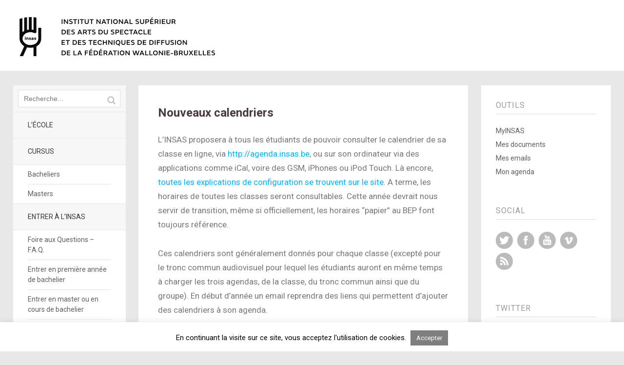

--- FILE ---
content_type: text/css
request_url: https://insas.be/site/wp-content/themes/tatami/style.css
body_size: 15125
content:
/*
Theme Name: Tatami
Theme URI: http://www.elmastudio.de/wordpress-themes/tatami/
Author: Elmastudio
Author URI: http://www.elmastudio.de/en/
Description: Tatami is a modern responsive theme with off-canvas that looks great on mobile and desktop devices. Tatami has a right and left sidebar and optional footer widgets. The theme options page makes it easy to set up your theme with your personal changes. Tatami also has some practical widgets and a custom background option.
Version: 1.0.4
License: GNU General Public License v2 or later
License URI: http://www.gnu.org/licenses/gpl-2.0.html
Tags: light, white, two-columns, three-columns, right-sidebar, left-sidebar, fluid-layout, custom-background, custom-menu, editor-style, post-formats, theme-options, translation-ready, sticky-post, featured-images
*/

/*---------------------------------------------------------------------------------------------*/
/* Reset
/*---------------------------------------------------------------------------------------------*/
html, body, div, span, applet, object, iframe, h1, h2, h3, h4, h5, h6, p, blockquote, pre, a, abbr, acronym, address, big, cite, code, del, dfn, em, img, ins, kbd, q, s, samp, small, strike, strong, sub, sup, tt, var, b, u, i, center, dl, dt, dd, ol, ul, li, fieldset, form, label, legend, table, caption, tbody, tfoot, thead, tr, th, td, article, aside, canvas, details, embed, figure, figcaption, footer, header, hgroup, menu, nav, output, ruby, section, summary, time, mark, audio, video {margin: 0; padding: 0; border: 0; font-size: 100%; vertical-align: baseline;}
article, aside, details, figcaption, figure, footer, header, hgroup, nav, section { display: block; }
audio, canvas, video { display: inline-block; *display: inline; *zoom: 1; }
audio:not([controls]) { display: none; }
[hidden] { display: none; }
html { font-size: 100%; overflow-y: scroll; -webkit-text-size-adjust: 100%; -ms-text-size-adjust: 100%; }
::-moz-selection { background: #fef198; color: #000; text-shadow: none; }
::selection { background: #fef198; color: #000; text-shadow: none; }
figure { margin: 10% 0; }
figcaption { text-align: center; }
img { border: 0; -ms-interpolation-mode: bicubic;}
a:hover, a:active, a:focus { outline: none; -moz-outline-style: none;}

/* Clearfix */
.clear{clear:both;display:block;overflow:hidden;visibility:hidden;width:0;height:0;}
.clearfix:after{clear:both; content:' '; display:block; font-size:0; line-height:0; visibility:hidden; width:0; height:0; }

/*-----------------------------------------------------------------------------------*/
/*	General
/*-----------------------------------------------------------------------------------*/

/* Headlines */
h1, h2, h3, h4, h5, h6 {
	color:#483945;
	font-weight:600;
	text-rendering: optimizeLegibility;
	line-height:1.35;
	font-family: 'Roboto', sans-serif;
	font-weight:700;
}
h1 {
	margin: 1.1em 0;
	font-size:21px;
	font-size:1.3125rem;
}
h2 {
	margin: 0.9em 0;
	font-size:19px;
	font-size:1.1875rem;
}
h3 {
	margin: 0.8em 0;
	font-size:17px;
	font-size:1.0625rem;
}
h4 {
	margin: 0.6em 0;
	font-size:16px;
	font-size:1rem;
}
h5 {
	margin: 0.5em 0;
	font-size:15px;
	font-size:0.9375rem;
}
h6 {
	margin: 0.4em 0;
	font-size:14px;
	font-size:0.875rem;
}

/* Typography */
p.justify {
	text-align:justify;
}
strong {
	font-weight: bold;
}
em,
i {
	font-style: italic;
}
pre {
	font-family: monospace;
	word-wrap: normal;
	margin-bottom: 20px;
	padding: 10px;
	overflow: auto;
	font-size:16px;
	font-size:1rem;
	background: #f9f9f9;
	border: 1px solid #ddd;
	line-height: 1.3;
	color:#536774;
}
code {
	font-family: monospace;
	word-wrap: normal;
	font-size:16px;
	font-size:1rem;
	font-weight: normal;
	color:#000;
}
address {
	padding:0 0 30px;
	line-height:1.7;
}
abbr,acronym {
	border-bottom:.1em dotted #aaa;
	cursor: help;
}
ins{
	background:#fef198;
	text-decoration:none;
}
small {
	font-size:12px;
	font-size:0.75rem;
}

/* Links */
a,
.site-title h2.description a,
.widget_tatami_recentposts ul li h3.recentposts-title a,
.bwp-rc-widget li.sidebar-comment a,
.entry-header h2.entry-title a:hover,
.main-nav .menu-item a:hover,
.main-nav ul li a:hover,
.widget_twitter ul.tweets li a,
ul.latest-posts-list li a:hover,
ul.monthly-archive-list li a:hover,
.entry-content a.more-link:hover {
	color:#00b3ff;
	text-decoration:none;
	-webkit-transition:.2s color ease;
		-moz-transition:.2s color ease;
		  -o-transition:.2s color ease;
		 -ms-transition:.2s color ease;
			  transition:.2s color ease;
}
.off-canvas-nav,
.js .off-canvas-nav,
input#submit,
input.wpcf7-submit,
.flickr_badge_wrapper .flickr-bottom a,
.jetpack_subscription_widget form input[type="submit"] {
	background:#00b3ff;
}
.entry-content blockquote,
#comments blockquote {
	border-left:6px solid #00b3ff;
}
.js .menu-button {
	background:#ffffff url(images/menu-btn.png) 50% 0 no-repeat;
}
.js .sidebar-button {
	background:#ffffff url(images/sidebar-btn.png) 50% 0 no-repeat;
}
.format-link .entry-content a.link {
	background:#00b3ff  url(images/link-arrow-small.png) right 50% no-repeat;
}
a:hover,
.site-title h2.description a:hover,
.widget_tatami_recentposts ul li h3.recentposts-title a:hover,
.bwp-rc-widget li.sidebar-comment a:hover,
.widget_twitter ul.tweets li a:hover,
#comments .comment-content ul li.comment-author a:hover {
	color:#397CA7;
}
input#submit:hover,
input.wpcf7-submit:hover,
.flickr_badge_wrapper .flickr-bottom a:hover,
.jetpack_subscription_widget form input[type="submit"]:hover {
	background:#397CA7;
}
.format-link .entry-content a.link:hover {
	background:#397CA7  url(images/link-arrow-small.png) right 50% no-repeat;
}
#s,
.main-nav .sub-menu .menu-item a,
.main-nav .children li a,
.entry-meta a,
.entry-meta ul li.entry-comments:before,
.author-details p.author-links a,
#comments #respond p.comment-note a,
#comments #respond p.logged-in-as a,
#respond a#cancel-comment-reply-link,
#comments h3.comments-title span a,
#comments .comment-content ul li.comment-time,
#comments .comment-content ul li.comment-time a,
#comments .comment-content ul li.comment-edit,
#comments .comment-content ul li.comment-edit a,
#comments .comment-content p.comment-reply a,
.pingback a.comment-edit-link,
.widget ul li a,
.format-image .entry-content p.wp-caption-text,
#nav-single a,
#nav-below a,
.previous-image a,
.next-image a,
#comment-nav a,
.widget_twitter ul.tweets li a.timesince {
	color:#5b5e60;
}
.main-nav .sub-menu .menu-item a:hover,
.main-nav .children li a:hover,
.entry-meta a:hover,
.author-details p.author-links a:hover,
#comments #respond p.comment-note a:hover,
#comments #respond p.logged-in-as a:hover,
#respond a#cancel-comment-reply-link:hover,
#comments h3.comments-title span a:hover,
#comments .comment-content ul li.comment-time a:hover,
#comments .comment-content ul li.comment-edit a:hover,
.pingback a.comment-edit-link:hover,
#comments .comment-content p.comment-reply a:hover,
.widget ul li a:hover,
#nav-single a:hover,
#nav-below a:hover,
.previous-image a:hover,
.next-image a:hover,
#comment-nav a:hover,
.entry-content blockquote p cite a:hover,
#comments blockquote p cite a:hover,
.entry-meta .share-btn:hover,
.widget_twitter ul.tweets li a.timesince:hover,
.content-wrap #infinite-handle span:hover {
	color:#494b4f;
}
.site-footer a,
.site-footer .widget ul li a,
.footerwidgets .widget_tatami_recentposts ul li h3.recentposts-title a {
	color:rgba(255, 255, 255, 0.78);
}
.site-footer a:hover,
.site-footer .widget ul li a:hover,
.footerwidgets .widget_tatami_recentposts ul li h3.recentposts-title a:hover {
	color: #fff;
}
.entry-content a.more-link,
.widget a.more-link {
	font-size:15px;
	font-size:0.9375rem;
	text-transform:uppercase;
	letter-spacing:1px;
	text-decoration:none !important;
	font-weight:600 !important;
}
.entry-content a,
.comment-content a {
	text-decoration:underline;
}

/* List Elements */
ol, ul {
	list-style: none;
}
dl dt {
	font-size:16px;
	font-size:1rem;
	color:#333538;
	font-weight: bold;
	line-height:1.7;
}
dl dd {
	margin: 0 0 30px 0;
	line-height:1.7;
}

/* Tables */
table {
	border-collapse: collapse;
	border-spacing: 0;
	border-bottom: 1px solid #e6e6e6;
	line-height: 2;
	margin: 0 0 40px;
	width: 100%;
	font-size:15px;
	font-size:0.9375rem;
}
table td {
	border-top: 1px solid #e6e6e6;
	padding: 6px 10px 6px 0;
}
table caption {
	margin: 40px 0;
}
table th {
font-weight: bold;
text-align:left;
}

/* Alignment */
.alignleft {
	float: left;
	margin-right:16px;
}
.alignright {
	float: right;
	margin-left:10px;
}
.aligncenter {
	display: block;
	margin-left: auto;
	margin-right: auto;
}
img.alignleft,
img.alignright {
	margin-top:10px;
	margin-bottom:10px;
}

/* Images and Video */
img {
	max-width:100%;
	height:auto;
	width: auto\9; /* ie8 */
}
img.img-border {
	max-width:98.1%;
	padding:5px;
	background:#fff;
	border:1px solid #dcdcdc;
}
.widget img {
	max-width:100%;
	height:auto;
	width: auto\9; /* ie8 */
}
.wp-caption.alignnone {
	margin: 0;
}
.wp-caption {
	max-width: 100%;
}
.entry-content p.wp-caption-text,
.entry-content .entry-caption p {
	margin: 0;
	padding: 17px 0 20px;
	font-size:13px;
	font-size:0.8125rem;
	line-height: 1.3;
	text-transform:uppercase;
	letter-spacing:1px;
}
object,
embed {
	max-width:100%;
}
img.wp-smiley,
.rsswidget img {
	border: 0;
	border-radius: 0;
	box-shadow: none;
	margin-bottom: 0;
	margin-top: 0;
	padding: 0;
}
.entry-content a.post-thumb img.wp-post-image  {
	margin-bottom:20px;
}
.entry-content a.post-thumb-small {
	float:left;
	max-width:150px;
	margin:9px 15px 0 0;
}

/*-----------------------------------------------------------------------------------*/
/*	Basic Structure
/*-----------------------------------------------------------------------------------*/
body {
	max-width:100%;
	margin:0 auto;
	background:#e7e7e2;
	font-family: 'Roboto', sans-serif;
	font-weight:400;
	color:#777;
}
.container {
	width: 100%;
	overflow: hidden;
}
.content-wrap {
	overflow: hidden;
}
.post,
.content-wrap .page,
.type-attachment {
	margin: 10px;
	display:block;
	position: relative;
	background:#fff;
}
.entry-content,
.entry-summary {
	padding: 0 20px 20px;
	clear:both;
}
.entry-meta {
	padding: 20px;
	border-top:1px solid #dcdcdc;
}

/*-----------------------------------------------------------------------------------*/
/*	Off Canvas Defaults
/*-----------------------------------------------------------------------------------*/

.content-wrap:before,
.content-wrap:after {
	content: " ";
	position: absolute;
	z-index: -1;
	top: 0;
	left: -100%;
	width: 100%;
	height: 100%;
}
.content-wrap:after {
	left: 100%;
}
[role="banner"],
.container [role="navigation"],
.content-wrap,
.sidebar-right {
	width: 100%;
	display: block;
	position: relative;
}
.container .sidebar-left,
.sidebar-right {
	background:#fff;
}
.container .sidebar-left {
	position: relative !important;
	margin-top:60px;
}
[role="banner"] {
	position: absolute !important;
	width:62.5%;
	top:0;
	left:18.75%;
	right: 18.75%;
	overflow:hidden;
	text-align:center;
	z-index:4;
	display: block;
}
/* JavaScript On */
.js .container .sidebar-left {
	position: relative !important;
	height:0;
	overflow:hidden;
	margin-left:-100%;
	margin-top:0;
	float: left;
	z-index: 1;
}
.js .content-wrap {
	position: relative;
	margin-left: 0;
	float: left;
	z-index: 2;
}
.js .sidebar-right {
	height:0;
	overflow:hidden;
	margin-left:100%;
	margin-top:0;
	z-index: 1;
	float:left;
}
/* Active Left Sidebar */
.js .active-nav [role="banner"] {
	position: absolute !important;
	width:62.5%;
	right:-100%;
	top: 0;
	-webkit-transition:.2s left ease-out;
	-moz-transition:.2s left ease-out;
	-o-transition:.2s left ease-out;
	-ms-transition:.2s left ease-out;
	transition:.2s left ease-out;
}
.js .active-nav .off-canvas-nav {
	position: fixed;
	z-index: 2;
	overflow: hidden;
	width: 100%;
	left: 81.25%;
	top: 0;
	right: auto;
	-webkit-transition:.2s left ease-out;
	-moz-transition:.2s left ease-out;
	-o-transition:.2s left ease-out;
	-ms-transition:.2s left ease-out;
	transition:.2s left ease-out;
}
.active-nav .container .sidebar-left {
	position: relative;
	margin-left: 0;
	margin-top:0;
	width: 81.25%;
	height: auto;
}
.active-nav .content-wrap {
	position: fixed;
	overflow: hidden;
	width: 100%;
	left: 81.25%;
	right: auto;
	top: 60px;
	-webkit-transition:.2s left ease-out;
	-moz-transition:.2s left ease-out;
	-o-transition:.2s left ease-out;
	-ms-transition:.2s left ease-out;
	transition:.2s left ease-out;
}
.mask-left {
	visibility: hidden;
	position: fixed;
	top: 0;
	bottom: 0;
	right: 0;
	left: 0;
	z-index: 1002;
	background: black;
	opacity: 0;
	-ms-filter: "progid:DXImageTransform.Microsoft.Alpha(Opacity=0)";
	filter: alpha(opacity=0);
}
.active-nav .mask-left {
	visibility: visible;
	left: 81.25%;
	opacity: 0.5;
	-ms-filter: "progid:DXImageTransform.Microsoft.Alpha(Opacity=50)";
	filter: alpha(opacity=50);
	-webkit-transition:.2s opacity ease .2s;
	-moz-transition:.2s opacity ease .2s;
	-o-transition:.2s opacity ease .2s;
	-ms-transition:.2s opacity ease .2s;
	transition:.2s opacity ease .2s;
}
.active-nav .sidebar-right {
	position: absolute;
	overflow: hidden;
	left: 109.765625%;
}

/* Active Right Sidebar */
.js .active-sidebar [role="banner"] {
	position: absolute !important;
	width: 100%;
	right: 100%;
	left:-100%;
	top: 0;
	-webkit-transition:.2s right ease-out 0.1s;
	-moz-transition:.2s right ease-out 0.1s;
	-o-transition:.2s right ease-out 0.1s;
	-ms-transition:.2s right ease-out 0.1s;
	transition:.2s right ease-out 0.1s;
}
.js .active-sidebar .off-canvas-nav {
	position: fixed;
	width: 100%;
	right: 81.25%;
	top: 0;
	-webkit-transition: .2s right ease-out;
	-moz-transition: .2s right ease-out;
	-o-transition: .2s right ease-out;
	-ms-transition: .2s right ease-out;
	transition: .2s right ease-out;
}
.active-sidebar .container [role="navigation"] {
	position: absolute;
	overflow: hidden;
	right: 109.765625%;
}
.active-sidebar .content-wrap {
	position: fixed;
	overflow: hidden;
	width: 100%;
	right: 81.25%;
	top: 60px;
	bottom: 0;
	-webkit-transition: .2s right ease-out;
	-moz-transition: .2s right ease-out;
	-o-transition: .2s right ease-out;
	-ms-transition: .2s right ease-out;
	transition: .2s right ease-out;
}
.mask-right {
	position: fixed;
	top: 0;
	bottom: 0;
	right: 0;
	left: 0;
	visibility: hidden;
	z-index: 1002;
	bottom: 0;
	background: black;
	opacity: 0;
	-ms-filter: "progid:DXImageTransform.Microsoft.Alpha(Opacity=0)";
	filter: alpha(opacity=0);
}
.active-sidebar .mask-right {
	right: 81.25%;
	visibility: visible;
	opacity: 0.5;
	-ms-filter: "progid:DXImageTransform.Microsoft.Alpha(Opacity=50)";
	filter: alpha(opacity=50);
	-webkit-transition:.2s opacity ease .2s;
	-moz-transition:.2s opacity ease .2s;
	-o-transition:.2s opacity ease .2s;
	-ms-transition:.2s opacity ease .2s;
	transition:.2s opacity ease .2s;
}
.active-sidebar .sidebar-right {
	position: relative;
	margin-left: 18.75%;
	width: 81.25%;
	margin-top:0;
	height:auto;
	float:left;
}
/* Off Canvas Navigation */
.off-canvas-nav  {
	position:absolute;
	top:0;
	width: 100%;
	overflow:hidden;
	z-index:3;
}
.js .off-canvas-nav  {
	position:relative;
	top:0;
	width: 100%;
	overflow:hidden;
}
.menu-item,
.sidebar-item {
	width: 18.75%;
	display: block;
	float: left;
}
.sidebar-item {
	float: right;
}
.menu-button,
.sidebar-button {
	display: block;
	width:100%;
	height:60px;
	text-indent: -99999px;
	font-size:14px;
	font-size:0.875rem;
	color: #ffffff;
}
.js .menu-button {
	border-right:1px solid #ffffff;
}
.js .sidebar-button {
	border-left:1px solid #ffffff;
}

/*-----------------------------------------------------------------------------------*/
/*	Site Header
/*-----------------------------------------------------------------------------------*/
.site-title {
	width:100%;
	display:block;
}
.site-title h1.title {
	margin:0;
	padding:20px 0 0 0;
	display:block;
	font-size:18px;
	font-size:1.125rem;
	font-weight:700;
	line-height:1.1;
	color:#fff;
	text-transform:uppercase;
	letter-spacing:1px;
	word-wrap: break-word;
}
.admin-bar .site-title h1.title {
	padding:48px 0 0 0;
}
.site-title h1.title a {
	color:#fff;
}
.site-title h2.description {
	display:none;
	max-width:47.22222222222222%; /* 680px on 1440px screen */
	margin:0 auto;
	padding:23px 0 0 0;
	font-size:14px;
	font-size:0.875rem;
	font-weight:400;
	line-height:1.65;
	color:#bbb;
}
.site-title h2.description a {
	text-decoration:underline;
}
/* Custom Logo */
.site-title a.logo {
	max-width:170px;
	height:auto;
	max-height:50px;
	display:block;
	margin:0 auto;
	padding:5px 0 0 0;
	overflow: hidden;
}

/*-----------------------------------------------------------------------------------*/
/*	Main Navigation
/*-----------------------------------------------------------------------------------*/
.main-nav {
	overflow:hidden;
	background:#f7f7f7;
}
.main-nav .menu-item,
.main-nav ul li {
	width: auto;
	float: none;
	border-bottom:1px solid #e6e6e6;
	text-transform:uppercase;
	font-size:14px;
	font-size:0.875rem;
	line-height:1.5;
}
.main-nav .menu-item a,
.main-nav ul li a {
	color:#333538;
	display: block;
	padding:16px 30px;
	-webkit-transition:.2s background ease;
		-moz-transition:.2s background ease;
		  -o-transition:.2s background ease;
		 -ms-transition:.2s background ease;
			  transition:.2s background ease;
}
.main-nav .menu-item a:hover,
.main-nav ul li a:hover {
	background:#fff;
	font-weight:normal !important;
}
.main-nav .sub-menu,
.main-nav .children {
	background:#fff;
	border-top:1px solid #e6e6e6;
}
.main-nav .sub-menu .menu-item,
.main-nav .children li   {
	margin:0 30px;
	border-bottom:1px dotted #D3D3D3;
	text-transform:none;
}
.main-nav .sub-menu .menu-item:last-child,
.main-nav .children li:last-child {
	border-bottom:none;
}
.main-nav .sub-menu .menu-item a,
.main-nav .children li a {
	padding:9px 0;
	-webkit-transition:.2s color ease;
		-moz-transition:.2s color ease;
		  -o-transition:.2s color ease;
		 -ms-transition:.2s color ease;
			  transition:.2s color ease;
}
.main-nav .sub-menu .sub-menu,
.main-nav .children .children {
	border-top:1px dotted #D3D3D3;
}
.main-nav .sub-menu .sub-menu .menu-item,
.main-nav .children .children li {
	margin:0;
}
/* Searchform */
#searchform {
	width:100%;
	position:relative;
	margin:0;
	padding:0;
	display:block;
	overflow:hidden;
	text-align:center;
}
.main-nav #searchform {
	width:96%;
	padding:9px 2%;
	background:#f7f7f7;
	border-bottom:1px solid #e6e6e6;
}
#searchform div {
	margin: 0;
}
#s {
	width:78%;
	display:inline-block;
	padding:9px 15% 9px 5%;
	background:#fff;
	font-family: 'Open Sans', sans-serif;
	font-size:14px;
	font-size:0.875rem;
	border:1px solid #dcdcdc;
	-webkit-appearance: none;
	outline-color: transparent;
	outline-style: none;
	-webkit-transition: all 0.1s ease-in-out;
	   -moz-transition: all 0.1s ease-in-out;
	     -o-transition: all 0.1s ease-in-out;
	        transition: all 0.1s ease-in-out;
}
.main-nav #s {
	width:74%;
	padding:9px 15% 9px 5%;
}
input#searchsubmit {
	position:absolute;
	top:3px;
	right:1%;
	display:block;
	width:15%;
	height:37px;
	background: url(images/search.png) 50% 10px no-repeat;
	border:none;
	text-indent:-9999em;
	cursor:pointer;
}
.main-nav input#searchsubmit {
	top:12px;
	right:5%;
}

/*-----------------------------------------------------------------------------------*/
/*	Posts
/*-----------------------------------------------------------------------------------*/
.post {
	position:relative;
}
/* Post Thumbnails */
img.wp-post-image {
	max-width:100%;
	height:auto;
	width: auto\9; /* ie8 */
	overflow:hidden;
}
/* Sticky Posts */
.sticky .entry-header h2.entry-title,
.sticky .entry-header h1.entry-title {
	padding-top:30px;
}
.featured-post {
	position:absolute;
	top:0;
	right:0;
	display:block;
	padding:5px 12px;
	background:#151515;
	color:#fff;
	font-size:10px;
	font-size:0.625rem;
	font-weight:bold;
	font-style:italic;
	text-transform:uppercase;
	letter-spacing:4px;
	z-index:2;
}
/* Post Headers */
.entry-header h1.entry-title,
.entry-header h2.entry-title {
	margin:0;
	padding: 20px 20px 15px;
	font-size:20px;
	font-size:1.25rem;
	word-wrap: break-word;
}
.entry-header h2.entry-title a,
.entry-content a.more-link {
	color:#333538;
}
/* Post Content */
.entry-content .page-link {
	font-weight:600;
}

/* Posts Meta */
.entry-meta {
	position:relative;
	font-size:13px;
	font-size:0.8125rem;
	clear:both;
}
.entry-meta ul,
.single-post .entry-meta ul {
	width:70%;
}
.entry-meta ul li.entry-date,
.entry-meta ul li.entry-comments,
.entry-meta ul li.entry-edit,
.post-categories li {
	display:inline;
}
.entry-meta ul li.entry-date,
.entry-meta ul li.entry-comments,
.entry-meta ul li.entry-edit {
	text-transform:uppercase;
}
.entry-meta ul li.entry-comments:before {
	content:" \00b7";
}
.entry-meta ul li.entry-cats,
.entry-meta ul li.entry-tags {
	font-style:italic;
	padding:3px 0 0 0;
}
.entry-meta ul li.entry-cats ul.post-categories {
	display:inline;
}
/* Share Buttons */
.entry-meta .share-btn {
	position:absolute;
	height:23px;
	bottom:35%;
	right:20px;
	background: url(images/share-icon.png) 0 2px no-repeat;
	padding-left:24px;
	font-family: 'Open Sans', sans-serif;
	font-size:13px;
	font-size:0.8125rem;
	color:#ABB0B3;
	display:inline-block;
	border:none;
	cursor:pointer;
	z-index:2000;
	-webkit-transition:.2s color ease;
		-moz-transition:.2s color ease;
		  -o-transition:.2s color ease;
		 -ms-transition:.2s color ease;
			  transition:.2s color ease;
}
.entry-meta .share-links-wrap {
	display:none;
	position:absolute;
	width:120px;
	bottom:80%;
	right:20px;
	background: #fff;
	-moz-border-radius: 4px;
	     border-radius: 4px;
	-webkit-box-shadow: 0px 1px 6px rgba(0, 0, 0, 0.2);
	-moz-box-shadow: 0px 1px 6px rgba(0,0,0,0.2);
	box-shadow: 0px 1px 6px rgba(0, 0, 0, 0.2);
	padding: 20px 20px 10px;
	z-index: 1500;
}
.entry-meta .share-links-wrap ul {
	width:100%;
}
.entry-meta .share-links-wrap h3.share-this {
	display:none;
}
.entry-meta .share-links-wrap::after {
	content: '';
	display: block;
	width: 22px;
	height: 13px;
	position: absolute;
	bottom: -12px;
	right: 15px;
	background: url(images/arrow-share.png) 0 0 no-repeat;
}
.entry-meta .share-links-wrap ul li {
	padding: 1px;
	height:30px;
}
.entry-meta .share-links-wrap ul li.twitter,
.entry-meta .share-links-wrap ul li.gplus,
.entry-meta .share-links-wrap ul li.fb,
.entry-meta .share-links-wrap ul li.pinit {
	float:left;
	height:30px;
}
.entry-meta .share-links-wrap ul li.pinit {
	width:70px;
}
.entry-meta .share-links-wrap ul li.fb {
	width:120px;
}
.entry-meta .share-links-wrap ul li.fb iframe {
	height: 30px;
}
.page .entry-meta  {
	height:60px;
	padding-top:3px;
	padding-bottom:0;
}
/* Posts Typography */
.entry-content p,
.entry-summary p {
	margin: 0 0 20px;
	font-size:15px;
	font-size:0.9375rem;
	line-height:1.75;
	-webkit-hyphens: auto;
   -moz-hyphens: auto;
   hyphens: auto;
   word-wrap: break-word;
}
.entry-content p.intro {
	font-size:19px;
	font-size:1.1875rem;
	line-height:1.4;
}
.entry-content p:last-child,
.entry-summary p:last-child {
	margin: 0;
}
.entry-content blockquote,
#comments blockquote {
	padding:20px;
	background:#f9f9f9;
}
.entry-content blockquote {
	margin: 0 0 30px;
}
#comments blockquote {
	margin: 0 0 15px;
}
.entry-content blockquote p,
.single-post .entry-content blockquote p,
#comments blockquote p {
	font-size:17px;
	font-size:1.0625rem;
	line-height:1.6;
}
.entry-content blockquote plast-child,
.single-post .entry-content blockquote plast-child,
#comments blockquote p:last-child {
	margin:0;
}
.entry-content blockquote p cite,
#comments blockquote p cite {
	display:inline-block;
	margin:20px 0 0 0;
	padding:0;
	font-size:14px;
	font-size:0.875rem;
	text-transform:uppercase;
	letter-spacing:1px;
	font-style:normal;
}
.entry-content blockquote p cite a,
#comments blockquote p cite a {
	color:#ABB0B3;
	text-transform:uppercase;
	letter-spacing:1px;
	font-style:normal;
	text-decoration:none;
	font-weight:600;
}

/* Posts Lists */
.entry-content ol,
.comment-content ol {
	list-style: decimal outside;
	margin-bottom:20px;
}
.entry-content ul,
.comment-content ul {
	list-style: disc outside;
	margin-bottom: 20px;
}
.entry-content ol li,
.comment-content ol li,
.entry-content ul li {
	margin:0 0 0 30px;
	padding: 0 0 8px;
}
.comment-content li {
	margin:0 0 0 30px !important;
	padding: 0 0 8px;
}
.entry-content ul li li:last-child,
.comment-content ul li li:last-child,
.entry-content ol li li:last-child,
.comment-content ol li li:last-child {
	padding:0;
}
.entry-content ul li li li ,
.comment-content ul li li li,
.entry-content ol li li li ,
.comment-content ol li li li {
	padding:0 0 8px;
}
.entry-content ul ul ,
.comment-content ul ul,
.entry-content ol ol,
.comment-content ol ol {
	padding:8px 0 0;
	margin-bottom:0;
}

/*-----------------------------------------------------------------------------------*/
/*	Post Formats
/*-----------------------------------------------------------------------------------*/
.format-status .entry-content {
	padding: 20px;
}
.format-link .entry-content,
.format-gallery .entry-content,
.format-video .entry-content,
.format-quote .entry-content  {
	padding: 0;
}
/* --- Quote --- */
.format-quote .entry-content blockquote {
	margin:0;
	padding:0;
	border-left:0;
	background:none;
}
.format-quote .entry-content blockquote p:first-child {
	padding:20px !important;
	background:#f7f7f7;
	color: #ABB0B3;
	font-size:20px;
	font-size:1.25rem;
	font-style:italic;
	line-height:1.4;
}
.format-quote .entry-content blockquote cite {
	padding-left:20px;
	padding-right:20px;
	font-size:15px;
	font-size:0.9375rem;
}
.format-quote .entry-content p:last-child {
	padding:0 20px 20px;
}
.format-quote .entry-content blockquote p:last-child {
	padding:0;
}
/* --- Link --- */
.format-link .entry-content p:first-child {
	margin:0;
}
.format-link .entry-content p {
	margin:20px;
}
.format-link .entry-content a.link {
	padding: 20px 70px 20px 20px;
	margin:0;
	overflow:hidden;
	display:block;
	font-size:18px;
	font-size:1.125rem;
	line-height:1.4;
	color:#fff;
	font-weight:600;
	text-decoration:none;
	-webkit-transition:.2s background ease;
		-moz-transition:.2s background ease;
		  -o-transition:.2s background ease;
		 -ms-transition:.2s background ease;
			  transition:.2s background ease;
}
/* --- Image and Video --- */
.format-image .entry-content {
	padding: 0;
}
.format-image .entry-content p:first-child,
.format-video .entry-content p:first-child {
	margin: 0;
	line-height:0;
	padding:0 !important;
}
.format-image .entry-content p:last-child {
	padding:0 20px 20px;
}
.format-image .entry-content p.wp-caption-text {
	padding:10px 20px 20px;
	text-align:center;
	font-size:14px;
	font-size:0.875rem;
}
/* --- Gallery --- */
.format-gallery .entry-header {
	padding: 20px 8%;
	background:#444;
	text-align:center;
}
.format-gallery .entry-header h2.entry-title,
.single-format-gallery .entry-header h1.entry-title {
	width: 100%;
	padding:0;
	float:none;
	color:#fff;
	font-size:18px;
	font-size:1.125rem;
	text-transform:uppercase;
}
.format-gallery .entry-header h2.entry-title a {
	color:#fff;
}
.format-gallery .entry-content {
	padding: 0 8%;
	background:#444;
	text-align:center;
}
.gallery {
	margin:0;
	padding:0 0 20px;
	overflow:hidden;
}
.format-gallery .entry-content .gallery br {
	display:none;
}
.gallery-item {
	width:49%;
	text-align:center;
	float:left;
	margin-right:2%;
	margin-bottom:0;
}
.gallery-item:first-of-type,
.gallery-item:nth-of-type(9n+8) {
	width:100%;
	text-align:center;
	float:none;
	margin-right:0;
}
.gallery-item:nth-of-type(2n+3),
.gallery-item:nth-of-type(2n+10) {
	margin-right:0;
}
.gallery-item:nth-of-type(9n+9),
.gallery-item:nth-of-type(2n+11) {
	margin-right:2%;
}
.gallery-item:nth-of-type(2n+20),
.gallery .gallery-item:nth-of-type(2n+27) {
	margin-right:2% !important;
}
.gallery-item:nth-of-type(2n+19),
.gallery .gallery-item:nth-of-type(2n+28) {
	margin-right:0 !important;
}
.gallery-item img {
	width:100%;
	height:auto;
	-webkit-box-shadow: 1px 1px 5px rgba(0, 0, 0, 0.3);
	-moz-box-shadow: 1px 1px 5px rgba(0,0,0,0.3);
	box-shadow: 1px 1px 5px rgba(0, 0, 0, 0.3);
}
.format-gallery .gallery-caption {
	margin: 6px 0 20px 0;
	display:none;
	font-size:13px;
	font-size:0.8125rem;
	line-height:1.35;
	color:#999;
	text-transform:uppercase;
	letter-spacing:1px;
}
.format-gallery .entry-content p {
	text-align:left;
}
/* --- Video --- */
.format-video .entry-content p:first-child {
	margin:0;
}
.format-video .entry-content p {
	margin:20px;
}
.format-video .entry-content p {
	margin:20px;
}
/* --- Chat + Aside --- */
.format-chat .entry-header h2.entry-title,
.single-format-chat .entry-header h1.entry-title,
.format-aside .entry-header h2.entry-title,
.single-format-aside .entry-header h1.entry-title {
	font-size:18px;
	font-size:1.125rem;
	text-transform:uppercase;
}
.format-chat ul.chat {
	margin:0;
	padding:0;
	list-style:none;
}
.format-chat .entry-content ul.chat li {
	margin:0;
	padding:12px;
	line-height:1.4;
	font-style:italic;
}
.format-chat .entry-content ul.chat li span {
	font-weight:bold;
	font-style:normal;
	text-transform:uppercase;
	letter-spacing:1px;
	font-size:14px;
	font-size:0.875rem;
}
.format-chat ul.chat li.odd {
	background:#f7f7f7;
}
/* --- Audio --- */
.format-audio .entry-header {
	padding: 20px 8%;
	background:#151515;
	text-align:center;
}
.format-audio .entry-header h2.entry-title,
.format-audio .entry-header h1.entry-title {
	width: 100%;
	padding:0;
	float:none;
	color:#fff;
	font-size:18px;
	font-size:1.125rem;
	text-transform:uppercase;
}
.format-audio .entry-header h2.entry-title a {
	color:#fff;
}
.format-audio .entry-content {
	padding: 0 8% 30px;
	background:#151515;
	text-align:center;
}

/*-----------------------------------------------------------------------------------*/
/*	Single Posts
/*-----------------------------------------------------------------------------------*/
.single-format-link .entry-header,
.single-format-video .entry-header,
.single-format-quote .entry-header,
.single-format-image .entry-header,
.single-format-status .entry-header  {
	display:none;
}
/* --- Author Info Box --- */
.single-post .author-info {
	overflow:hidden;
	clear:both;
	padding: 20px;
	border-top:1px solid #dcdcdc;
}
.single-post .author-info img {
	width:160px;
	height:90px;
    list-style:none;
	padding: 10px;
	position: relative;
}
.author-details {
	overflow:hidden;
	padding:0 0 0 12px;
}
.author-info h3 {
	margin:0 0 2px;
	font-size:17px;
	font-size:1.0625rem;
	color:#333538;
}
.author-details p.author-links {
	font-size:14px;
	font-size:0.875rem;
	font-style:italic;
}
.single-post p.author-description {
	clear:both;
	overflow:hidden;
	padding:12px 0 0 0;
	font-size:15px;
	font-size:0.9375rem;
	line-height:1.6;
}

/*-----------------------------------------------------------------------------------*/
/*	Comments
/*-----------------------------------------------------------------------------------*/
#comments {
	position: relative;
	background:#fff;
	margin:0 10px;
	padding:0 20px;
}
#comments .comment {
	overflow:hidden;
}
#comments h3.comments-title {
	margin:0 0 20px;
	padding-top:20px;
	font-size:18px;
	font-size:1.125rem;
}
#comments h3.comments-title span a {
	display:none;
	margin:5px 0 0 0;
	font-size:14px;
	font-size: 0.875rem;
	float:right;
	font-weight:400;
}
#content ol.commentlist {
    list-style:none;
	 padding-bottom:20px;
}
#content ol.commentlist li {
	margin:0;
}
/* Comment Content */
#comments .comment-content {
	display:block;
	padding:20px 0;
	border-bottom:1px solid #dcdcdc;
}
#comments .comment-avatar  {
	float:left;
	padding:20px 12px 0 0;
}
#comments .comment-avatar img.avatar {
	width:40px;
	height:40px;
	   -moz-border-radius: 50px;
	        border-radius: 50px;
}
#comments .comment-content ul.comment-meta {
	list-style:none;
	margin:0;
	padding:0 0 6px;
	overflow:hidden;
	font-size:14px;
	font-size:0.875rem;
}
#comments .comment-content ul.comment-meta a {
	text-decoration:none;
}
#comments .comment-content .comment-text {
	margin:0;
	padding:0;
	overflow:hidden;
}
#comments .comment-content ul li.comment-author {
	padding:0;
	font-weight:bold;
	color:#333538;
}
#comments .comment-content ul li.comment-author a {
	color:#333538;
}
#comments ul.children .comment-content ul li.comment-author {
	margin:0;
	padding:0;
}
#comments .comment-content ul li.comment-time,
#comments .comment-content ul li.comment-edit {
	margin:0 0 0 10px;
	padding:0;
	font-weight:normal;
}
#comments .comment-content ul li.comment-time {
	display:none;
}
#comments .comment-content ul li.comment-author,
#comments .comment-content ul li.comment-time,
#comments .comment-content ul li.comment-edit {
	float:left;
}
#comments .comment-content p.comment-reply {
	margin:0;
	font-size:14px;
	font-size:0.875rem;
}
#comments .comment-content p.comment-reply a {
	text-decoration:none;
}
#comments .comment-content p {
	margin:0 0 15px;
	font-size:14px;
	font-size:0.875rem;
	line-height:1.6;
}
#comments .comment-content p:last-child {
	margin:0;
}
#comments .comment-content blockquote {
	font-style:italic;
	line-height: 1.5 !important;
}
#comments .comment-content blockquote p cite {
	margin-top:0;
}
#comments .comment-content table,
#comments .comment-content dl dt,
#comments .comment-content dl dd {
	font-size: 14px;
	font-size: 0.875rem;
}
#comments p.comment-awaiting-moderation {
	display:inline;
	font-style:italic;
	color:#59A0E2;
}
/* Threaded Comments */
.commentlist .children {
	margin-left:10px;
}
.commentlist .children .children {
	margin-left:0;
}
#comments .children .comment-avatar img.avatar {
	width:30px;
	height:30px;
}
#comments .children .comment-content {
	border-bottom:1px dotted #cecece;
}
/* Pingbacks */
#comments ol li.pingback {
	display:block;
	margin:0;
	padding:20px 0;
	font-size: 14px;
	font-size:0.875rem;
	border-bottom:1px solid #dcdcdc;
}
#comments ol li.pingback span {
	color:#111;
	line-height:normal;
	font-weight:700;
}
#comments ol li.pingback p {
	margin:0;
}
#comments ol li.pingback a {
	font-weight: normal;
}
/* No Comments Info */
#content .nopassword,
#content p.nocomments {
	margin:0;
	padding:0 0 20px;
	font-size:14px;
	font-size:0.875rem;
	font-style:italic;
}
/* Comments Reply */
#comments #respond {
	margin: 0;
	padding:0 0 20px;
}
#comments ol.commentlist li.depth-1 #respond {
	padding:0 0 30px !important;
}
#comments #respond h3#reply-title {
	margin:0;
	padding:20px 0 0;
	font-size:16px;
	font-size:1rem;
	display:inline-block;
}
#comments #respond p.comment-note,
#comments #respond p.logged-in-as {
	padding:4px 0 8px;
	line-height:normal;
	font-size:13px;
	font-size:0.8125rem;
}
#respond a#cancel-comment-reply-link {
	margin:0 0 0 5px;
	font-size:14px;
	font-size:0.875rem;
}
#respond #cancel-comment-reply-link a {
	margin:24px 0 0 0;
	display:inline-block;
	font-size:14px;
	font-size:0.875rem;
}
#commentform p.comment-form-author,
#commentform p.comment-form-email,
#commentform p.comment-form-url,
#commentform p.comment-form-comment,
#content .wpcf7-form p {
	margin:0;
	padding:4px 0 0;
	font-size:13px;
	font-size:0.8125rem;
}
#commentform p.comment-form-author,
#commentform p.comment-form-email,
#commentform p.comment-form-url {
	width:98%;
}
#commentform p.comment-form-comment {
	float:none;
	clear:both;
	width:100%;
}
#commentform p.form-allowed-tags {
	display:none;
}
#commentform input#author,
#commentform input#email,
#commentform input#url,
#content .wpcf7 input.wpcf7-text {
	display: block;
	width: 96%;
	margin: 4px 0 0;
	padding: 8px 2%;
	background:#f9f9f9;
	border:1px solid #ccc;
	font-family: 'Open Sans', sans-serif;
	font-size:14px;
	font-size:0.875rem;
	color:#777;
	line-height:1.6;
	-webkit-appearance: none;
	outline-color: transparent;
	outline-style: none;
	-webkit-transition: all 0.1s ease-in-out;
	   -moz-transition: all 0.1s ease-in-out;
	     -o-transition: all 0.1s ease-in-out;
	        transition: all 0.1s ease-in-out;
}
#commentform textarea#comment,
#content .wpcf7 textarea {
	width:94%;
	margin: 5px 0 0;
	padding: 8px 2%;
	background:#f9f9f9;
	border:1px solid #ccc;
	font-family: 'Open Sans', sans-serif;
	font-size:14px;
	font-size:0.875rem;
	color:#777;
	line-height:1.6;
	-webkit-appearance: none;
	outline-color: transparent;
	outline-style: none;
	-webkit-transition: all 0.1s ease-in-out;
	   -moz-transition: all 0.1s ease-in-out;
	     -o-transition: all 0.1s ease-in-out;
	        transition: all 0.1s ease-in-out;
}
#content .wpcf7 textarea {
	width:96%;
}
#commentform textarea#comment:hover,
#commentform input#author:hover,
#commentform input#email:hover,
#commentform input#url:hover,
#content .wpcf7 textarea:hover,
#content .wpcf7 input.wpcf7-text:hover,
#s:hover,
.jetpack_subscription_widget form input#subscribe-field:hover {
	background:#fcfcfc;
	border: 1px solid #999;
	-webkit-box-shadow: inset 0 0 4px rgba(0,0,0, 0.1);
	   -moz-box-shadow: inset 0 0 4px rgba(0,0,0, 0.1);
	        box-shadow: inset 0 0 4px rgba(0,0,0, 0.1);
}
#commentform textarea#comment:focus,
#commentform textarea#comment:active,
#commentform input#author:focus,
#commentform input#author:active,
#commentform input#email:focus,
#commentform input#email:active,
#commentform input#url:focus,
#commentform input#url:active,
#content .wpcf7 textarea:focus,
#content .wpcf7 textarea:active,
#content .wpcf7 input.wpcf7-text:focus,
#content .wpcf7 input.wpcf7-text:active,
#s:focus,
#s:active,
.jetpack_subscription_widget form input#subscribe-field:focus,
.jetpack_subscription_widget form input#subscribe-field:active {
	background:#fcfcfc;
	border: 1px solid #59A0E2;
	-webkit-box-shadow: inset 0 0 5px rgba(89,160,226, 0.4);
	   -moz-box-shadow: inset 0 0 5px rgba(89,160,226, 0.4);
	        box-shadow: inset 0 0 5px rgba(89,160,226, 0.4);
}
#s:hover,
#s:focus,
#s:active,
.jetpack_subscription_widget form input#subscribe-field:hover,
.jetpack_subscription_widget form input#subscribe-field:focus,
.jetpack_subscription_widget form input#subscribe-field:active {
	background:#fff !important;
}
#commentform p.form-submit {
	margin:0;
}
input#submit,
input.wpcf7-submit {
	margin: 15px 0 5px;
	padding: 9px 17px;
	border:none;
	font-family: 'Open Sans', sans-serif;
	font-size:14px;
	font-size:0.875rem;
	color:#fff;
	cursor: pointer;
	-webkit-appearance: none;
	   -moz-border-radius: 50px;
	        border-radius: 50px;
	-webkit-transition: all 0.18s ease-in-out;
	   -moz-transition: all 0.18s ease-in-out;
	     -o-transition: all 0.18s ease-in-out;
	        transition: all 0.18s ease-in-out;
}

/*-----------------------------------------------------------------------------------*/
/*	Archives / Search Results / 404
/*-----------------------------------------------------------------------------------*/
.page-header {
	margin:10px;
	padding: 20px;
	background:#fff;
}
.page-header h2.page-title,
h2.archive-title {
	margin:0;
	padding:0;
	font-size:16px;
	font-size:1rem;
	line-height:1;
	color:#333538;
	font-weight:normal;
	font-style:italic;
}
.page-header .taxonomy-description p {
	padding:10px 0 0;
	font-size:14px;
	font-size:0.875rem;
	font-style:italic;
}

/*-----------------------------------------------------------------------------------*/
/*	Page Templates
/*-----------------------------------------------------------------------------------*/
.page .entry-header h1.entry-title {
	font-size:22px;
	font-size:1.375rem;
}
/* --- Left Sidebar only --- */
.template-left-sidebar .sidebar-button {
	display:none;
}
/* --- Archive Page Template --- */
h2.archive-title {
	margin:20px 0;
	font-weight:bold;
}
.archive-tags,
ul.latest-posts-list {
	margin-bottom:40px;
}
ul.latest-posts-list li,
ul.monthly-archive-list li {
	list-style: disc outside;
	margin:0 0 0 20px;
	padding:0 0 8px;
}
ul.latest-posts-list li a,
ul.monthly-archive-list li a {
	font-size:15px;
	font-size:0.9375rem;
	font-weight:normal !important;
	color:#777;
	text-decoration:none;
}
.entry-content .archive-tags a {
	text-decoration:none;
}

/*-----------------------------------------------------------------------------------*/
/*	Previous / Next Pagination
/*-----------------------------------------------------------------------------------*/
#nav-single,
#nav-below,
.wp-pagenavi {
	margin:10px;
	padding:20px;
	overflow:hidden;
	background:#fff;
	font-size:13px;
	font-size:0.8125rem;
}
#comment-nav {
	padding:20px 0;
	overflow:hidden;
	font-size:13px;
	font-size:0.8125rem;
}
.previous-image,
.next-image {
	margin:20px 0 0 0;
	overflow:hidden;
	font-size:13px;
	font-size:0.8125rem;
}
#nav-single a,
#nav-below a,
.previous-image a,
.next-image a,
#comment-nav a {
	text-transform:uppercase;
	letter-spacing:1px;
	text-decoration:none;
}
#nav-single .nav-next,
#nav-below .nav-previous,
.previous-image,
#comment-nav .nav-previous {
	float:left;
}
#nav-single .nav-previous,
#nav-below .nav-next,
.next-image,
#comment-nav .nav-next {
	float:right;
}
/* --- WP-PageNavi --- */
.wp-pagenavi a.page,
.wp-pagenavi a.nextpostslink,
.wp-pagenavi a.previouspostslink,
.wp-pagenavi a.first,
.wp-pagenavi a.last {
	width:auto;
	clear:none !important;
	margin:0 4px;
	padding:9px 14px !important;
	font-size:12px;
	font-size:0.75rem;
	display:inline-block;
	overflow:visible;
	text-align:center;
	color:#757575;
	background:#eee;
	font-weight:normal;
	   -moz-border-radius: 50px;
	        border-radius: 50px;
}
.wp-pagenavi a:hover {
	background:#757575;
	color:#fff;
}
.wp-pagenavi span.current {
	display:inline-block;
	margin:0 4px;
	padding:9px 14px;
	background:#757575;
	color:#fff;
	   -moz-border-radius: 50px;
	        border-radius: 50px;
}
.wp-pagenavi span.pages {
	display:none;
	padding:0 20px 0 0;
	font-size:13px;
	font-size:0.8125rem;
	font-style:italic;
}
.wp-pagenavi span.extend {
	padding:0 2px;
}

/*-----------------------------------------------------------------------------------*/
/* Widgets
/*-----------------------------------------------------------------------------------*/
.sidebar-left {
	padding: 0;
}
.sidebar-left .widget:first-of-type {
	margin-top:40px;
}
.widget {
	margin: 0;
	padding: 0 20px 40px;
	font-size:14px;
	font-size:0.875rem;
}
.widget:last-child {
	padding-bottom: 0 !important;
}
.sidebar-left .widget:last-child,
.sidebar-right .widget:last-child {
	padding-bottom: 20px !important;
}
.sidebar-right .widget:first-child {
	padding-top: 20px !important;
}
.widget h3.widget-title {
	margin:0 0 25px;
	padding:0 0 7px;
	font-size:16px;
	font-size:1rem;
	text-transform:uppercase;
	letter-spacing:1px;
	border-bottom:1px solid #dcdcdc;
	font-weight:400;
	color:#999;
}
.widget ul li {
	padding:0 0 10px;
	list-style:none;
	font-size:14px;
	font-size:0.875rem;
	line-height:1.35;
}
.widget ul li:last-child {
	padding:0;
}
.widget_categories ul.children {
	padding: 5px 0 0 15px;
}
.textwidget,
.widget_tatami_about {
	line-height:1.7;
}
.textwidget a,
.widget_tatami_about a {
	text-decoration:underline;
}
.textwidget ul a {
	text-decoration:none;
}
/* --- Custom Menus --- */
.widget_nav_menu ul li.menu-item {
	width: auto;
	float:none;
	padding:0 0 10px;
	list-style:none;
	font-size:14px;
	font-size:0.875rem;
	line-height:1.35;
}
.widget_nav_menu ul li.menu-item .sub-menu {
	margin:6px 0 0 20px;
}
.widget_nav_menu ul li:last-child {
	padding:0;
}
/* --- WP Calendar --- */
#wp-calendar {
	margin: 0;
	width: 100%;
	font-size:14px;
	font-size:0.875rem;
	line-height: 1.45;
}
#wp-calendar th,
#wp-calendar td,
#wp-calendar caption {
	text-align: left;
}
#wp-calendar caption {
	margin:0 0 10px;
	font-weight:bold;
}
#wp-calendar #next {
	text-align: right;
}
/* --- Tagcloud --- */
.widget_tag_cloud a,
.archive-tags a {
	margin:4px 1px;
	padding:4px 9px;
	display:inline-block;
	background:#bbb;
	color:#fff;
	font-size:12px !important;
	font-size:0.75rem !important;
	font-weight:normal !important;
	   -moz-border-radius: 50px;
	        border-radius: 50px;
	   -webkit-transition:.2s all ease;
			-moz-transition:.2s  all ease;
			  -o-transition:.2s  all ease;
			 -ms-transition:.2s  all ease;
				  transition:.2s  all ease;
}
.widget_tag_cloud a:hover,
.archive-tags a:hover {
	background:#757575;
	color:#fff;
}
.footerwidgets .widget_tag_cloud a {
	background:rgba(255, 255, 255, 0.2);
	color:#fff;
}
.footerwidgets .widget_tag_cloud a:hover {
	background:#fff;
	color:#555;
}
/* --- Tatami About Widget --- */
.widget_tatami_about {
	overflow:hidden;
}
.widget_tatami_about img.about-image {
	padding:3px 20px 0 0;
	float:left;
}
/* --- Tatami Flickr --- */
.widget-area .widget_tatami_flickr {
	clear:both;
	overflow:hidden;
}
.flickr_badge_wrapper {
	display:inline-block;
	width:100%;
	overflow:hidden;
}
.flickr_badge_wrapper a {
	width:100;
	height:auto;
	overflow:hidden;
}
#footerwidget-wrap .flickr_badge_wrapper a {
	background: rgba(255, 255, 255, 0.2);
}
.flickr_badge_wrapper .flickr-bottom {
	margin:15px 0 0 0;
}
.flickr_badge_wrapper .flickr-bottom a {
	margin:0;
	display:inline-block;
	padding:4px 9px;
	float:none;
	font-size:12px;
	font-size:0.75rem;
	color:#fff;
	 -moz-border-radius: 50px;
	      border-radius: 50px;
	-webkit-transition:.2s background ease;
		-moz-transition:.2s background ease;
		  -o-transition:.2s background ease;
		 -ms-transition:.2s background ease;
			  transition:.2s background ease;
}
.flickr_badge_wrapper a img {
	display:block;
	margin:0 0 5px;
	max-width:auto;
	height:auto;
}
#footer-sidebar-2 .flickr_badge_wrapper .flickr-bottom a {
	padding:6px 10px;
	float:none;
}

/* --- Tatami Recent Posts --- */
.widget_tatami_recentposts ul li  {
	padding:10px 0;
	border-bottom: 1px dotted #D3D3D3;
}
.widget_tatami_recentposts ul li:first-child  {
	padding:0 0 10px;
}
.widget_tatami_recentposts ul li:last-child  {
	padding:10px 0 0;
	border-bottom: none !important;
}
.widget_tatami_recentposts ul li h3.recentposts-title {
	margin:0;
	padding:0 0 2px;
	font-size:14px;
	font-size:0.875rem;
	font-style:normal;
	line-height:1.4;
	display:block;
}
.widget_tatami_recentposts ul li h3.recentposts-title a {
	font-weight:600;
}
.widget_tatami_recentposts ul li a.recentposts-date {
	font-style:italic;
}
.widget_tatami_recentposts ul li a.recentposts-thumb {
	overflow:hidden;
	margin:0 0 6px;
	display:block;
	clear:both;
}
/* --- Tatami Social Links --- */
ul.sociallinks {
	display:block;
	overflow:hidden;
}
ul.sociallinks li {
	display:inline-block;
	margin:0px 6px 8px 0;
	padding:0 !important;
	list-style:none;
}
ul.sociallinks li a {
	width:35px;
	height:35px;
	display:block;
	padding:0;
	margin:0;
	text-indent: 100%;
	white-space: nowrap;
	overflow: hidden;
	-moz-border-radius: 50px;
	     border-radius: 50px;
	-webkit-transition:.2s background ease;
		-moz-transition:.2s  background ease;
		  -o-transition:.2s  background ease;
		 -ms-transition:.2s  background ease;
			  transition:.2s  background ease;
}
ul.sociallinks li a.twitter {background:#bbb url(images/socialicons.png) 0 0 no-repeat;}
ul.sociallinks li a.facebook {background:#bbb url(images/socialicons.png) -35px 0 no-repeat;}
ul.sociallinks li a.googleplus {background:#bbb url(images/socialicons.png) -70px 0 no-repeat;}
ul.sociallinks li a.appnet {background:#bbb url(images/socialicons.png) -105px 0 no-repeat;}
ul.sociallinks li a.flickr {background:#bbb url(images/socialicons.png) -140px 0 no-repeat;}
ul.sociallinks li a.instagram {background:#bbb url(images/socialicons.png) -175px 0 no-repeat;}
ul.sociallinks li a.picasa {background:#bbb url(images/socialicons.png) -210px 0 no-repeat;}
ul.sociallinks li a.fivehundredpx {background:#bbb url(images/socialicons.png) -245px 0 no-repeat;}
ul.sociallinks li a.youtube {background:#bbb url(images/socialicons.png) -280px 0 no-repeat;}
ul.sociallinks li a.vimeo {background:#bbb url(images/socialicons.png) -315px 0 no-repeat;}
ul.sociallinks li a.dribbble {background:#bbb url(images/socialicons.png) -350px 0 no-repeat;}
ul.sociallinks li a.ffffound {background:#bbb url(images/socialicons.png) -385px 0 no-repeat;}
ul.sociallinks li a.pinterest {background:#bbb url(images/socialicons.png) -420px 0 no-repeat;}
ul.sociallinks li a.behance {background:#bbb url(images/socialicons.png) -455px 0 no-repeat;}
ul.sociallinks li a.deviantart {background:#bbb url(images/socialicons.png) -490px 0 no-repeat;}
ul.sociallinks li a.squidoo {background:#bbb url(images/socialicons.png) -525px 0 no-repeat;}
ul.sociallinks li a.slideshare {background:#bbb url(images/socialicons.png) -560px 0 no-repeat;}
ul.sociallinks li a.lastfm {background:#bbb url(images/socialicons.png) -595px 0 no-repeat;}
ul.sociallinks li a.grooveshark {background:#bbb url(images/socialicons.png) -630px 0 no-repeat;}
ul.sociallinks li a.soundcloud {background:#bbb url(images/socialicons.png) -665px 0 no-repeat;}
ul.sociallinks li a.foursquare {background:#bbb url(images/socialicons.png) -700px 0 no-repeat;}
ul.sociallinks li a.github {background:#bbb url(images/socialicons.png) -735px 0 no-repeat;}
ul.sociallinks li a.linkedin {background:#bbb url(images/socialicons.png) -770px 0 no-repeat;}
ul.sociallinks li a.xing {background:#bbb url(images/socialicons.png) -805px 0 no-repeat;}
ul.sociallinks li a.wordpress {background:#bbb url(images/socialicons.png) -840px 0 no-repeat;}
ul.sociallinks li a.tumblr {background:#bbb url(images/socialicons.png) -875px 0 no-repeat;}
ul.sociallinks li a.rss {background:#bbb url(images/socialicons.png) -910px 0 no-repeat;}
ul.sociallinks li a.rsscomments {background:#bbb url(images/socialicons.png) -945px 0 no-repeat;}

.footerwidgets ul.sociallinks li a.twitter {background:rgba(255, 255, 255, 0.2) url(images/socialicons.png) 0 0 no-repeat;}
.footerwidgets ul.sociallinks li a.facebook {background:rgba(255, 255, 255, 0.2) url(images/socialicons.png) -35px 0 no-repeat;}
.footerwidgets ul.sociallinks li a.googleplus {background:rgba(255, 255, 255, 0.2) url(images/socialicons.png) -70px 0 no-repeat;}
.footerwidgets ul.sociallinks li a.appnet {background:rgba(255, 255, 255, 0.2) url(images/socialicons.png) -105px 0 no-repeat;}
.footerwidgets ul.sociallinks li a.flickr {background:rgba(255, 255, 255, 0.2) url(images/socialicons.png) -140px 0 no-repeat;}
.footerwidgets ul.sociallinks li a.instagram {background:rgba(255, 255, 255, 0.2) url(images/socialicons.png) -175px 0 no-repeat;}
.footerwidgets ul.sociallinks li a.picasa {background:rgba(255, 255, 255, 0.2) url(images/socialicons.png) -210px 0 no-repeat;}
.footerwidgets ul.sociallinks li a.fivehundredpx {background:rgba(255, 255, 255, 0.2) url(images/socialicons.png) -245px 0 no-repeat;}
.footerwidgets ul.sociallinks li a.youtube {background:rgba(255, 255, 255, 0.2) url(images/socialicons.png) -280px 0 no-repeat;}
.footerwidgets ul.sociallinks li a.vimeo {background:rgba(255, 255, 255, 0.2) url(images/socialicons.png) -315px 0 no-repeat;}
.footerwidgets ul.sociallinks li a.dribbble {background:rgba(255, 255, 255, 0.2) url(images/socialicons.png) -350px 0 no-repeat;}
.footerwidgets ul.sociallinks li a.ffffound {background:rgba(255, 255, 255, 0.2) url(images/socialicons.png) -385px 0 no-repeat;}
.footerwidgets ul.sociallinks li a.pinterest {background:rgba(255, 255, 255, 0.2) url(images/socialicons.png) -420px 0 no-repeat;}
.footerwidgets ul.sociallinks li a.behance {background:rgba(255, 255, 255, 0.2) url(images/socialicons.png) -455px 0 no-repeat;}
.footerwidgets ul.sociallinks li a.deviantart {background:rgba(255, 255, 255, 0.2) url(images/socialicons.png) -490px 0 no-repeat;}
.footerwidgets ul.sociallinks li a.squidoo {background:rgba(255, 255, 255, 0.2) url(images/socialicons.png) -525px 0 no-repeat;}
.footerwidgets ul.sociallinks li a.slideshare {background:rgba(255, 255, 255, 0.2) url(images/socialicons.png) -560px 0 no-repeat;}
.footerwidgets ul.sociallinks li a.lastfm {background:rgba(255, 255, 255, 0.2) url(images/socialicons.png) -595px 0 no-repeat;}
.footerwidgets ul.sociallinks li a.grooveshark {background:rgba(255, 255, 255, 0.2) url(images/socialicons.png) -630px 0 no-repeat;}
.footerwidgets ul.sociallinks li a.soundcloud {background:rgba(255, 255, 255, 0.2) url(images/socialicons.png) -665px 0 no-repeat;}
.footerwidgets ul.sociallinks li a.foursquare {background:rgba(255, 255, 255, 0.2) url(images/socialicons.png) -700px 0 no-repeat;}
.footerwidgets ul.sociallinks li a.github {background:rgba(255, 255, 255, 0.2) url(images/socialicons.png) -735px 0 no-repeat;}
.footerwidgets ul.sociallinks li a.linkedin {background:rgba(255, 255, 255, 0.2) url(images/socialicons.png) -770px 0 no-repeat;}
.footerwidgets ul.sociallinks li a.xing {background:rgba(255, 255, 255, 0.2) url(images/socialicons.png) -805px 0 no-repeat;}
.footerwidgets ul.sociallinks li a.wordpress {background:rgba(255, 255, 255, 0.2) url(images/socialicons.png) -840px 0 no-repeat;}
.footerwidgets ul.sociallinks li a.tumblr {background:rgba(255, 255, 255, 0.2) url(images/socialicons.png) -875px 0 no-repeat;}
.footerwidgets ul.sociallinks li a.rss {background:rgba(255, 255, 255, 0.2) url(images/socialicons.png) -910px 0 no-repeat;}
.footerwidgets ul.sociallinks li a.rsscomments {background:rgba(255, 255, 255, 0.2) url(images/socialicons.png) -945px 0 no-repeat;}

ul.sociallinks li a.twitter:hover {background:#00a0d1 url(images/socialicons.png) 0 0 no-repeat;}
ul.sociallinks li a.facebook:hover {background:#3B5998 url(images/socialicons.png) -35px 0 no-repeat;}
ul.sociallinks li a.googleplus:hover {background:#db4a39 url(images/socialicons.png) -70px 0 no-repeat;}
ul.sociallinks li a.appnet:hover {background:#db4a39 url(images/socialicons.png) -105px 0 no-repeat;}
ul.sociallinks li a.flickr:hover {background:#FE0184 url(images/socialicons.png) -140px 0 no-repeat;}
ul.sociallinks li a.instagram:hover {background:#3F729B url(images/socialicons.png) -175px 0 no-repeat;}
ul.sociallinks li a.picasa:hover {background:#9C5AB7 url(images/socialicons.png) -210px 0 no-repeat;}
ul.sociallinks li a.fivehundredpx:hover {background:#00A3DE url(images/socialicons.png) -245px 0 no-repeat;}
ul.sociallinks li a.youtube:hover {background:#c4302b url(images/socialicons.png) -280px 0 no-repeat;}
ul.sociallinks li a.vimeo:hover {background:#44BBFF url(images/socialicons.png) -315px 0 no-repeat;}
ul.sociallinks li a.dribbble:hover {background:#ea4c89 url(images/socialicons.png) -350px 0 no-repeat;}
ul.sociallinks li a.ffffound:hover {background:#FF009C url(images/socialicons.png) -385px 0 no-repeat;}
ul.sociallinks li a.pinterest:hover {background:#CB2027 url(images/socialicons.png) -420px 0 no-repeat;}
ul.sociallinks li a.behance:hover {background:#053eff url(images/socialicons.png) -455px 0 no-repeat;}
ul.sociallinks li a.deviantart:hover {background:#4e6252 url(images/socialicons.png) -490px 0 no-repeat;}
ul.sociallinks li a.squidoo:hover {background:#EB572B url(images/socialicons.png) -525px 0 no-repeat;}
ul.sociallinks li a.slideshare:hover {background:#0378C8 url(images/socialicons.png) -560px 0 no-repeat;}
ul.sociallinks li a.lastfm:hover {background:#c3000d url(images/socialicons.png) -595px 0 no-repeat;}
ul.sociallinks li a.grooveshark:hover {background:#f77f00 url(images/socialicons.png) -630px 0 no-repeat;}
ul.sociallinks li a.soundcloud:hover {background:#ff7700 url(images/socialicons.png) -665px 0 no-repeat;}
ul.sociallinks li a.foursquare:hover {background:#25a0ca url(images/socialicons.png) -700px 0 no-repeat;}
ul.sociallinks li a.github:hover {background:#4183C4 url(images/socialicons.png) -735px 0 no-repeat;}
ul.sociallinks li a.linkedin:hover {background:#0e76a8 url(images/socialicons.png) -770px 0 no-repeat;}
ul.sociallinks li a.xing:hover {background:#006062 url(images/socialicons.png) -805px 0 no-repeat;}
ul.sociallinks li a.wordpress:hover {background:#21759b url(images/socialicons.png) -840px 0 no-repeat;}
ul.sociallinks li a.tumblr:hover {background:#34526f url(images/socialicons.png) -875px 0 no-repeat;}
ul.sociallinks li a.rss:hover {background:#ee802f url(images/socialicons.png) -910px 0 no-repeat;}
ul.sociallinks li a.rsscomments:hover {background:#ee802f url(images/socialicons.png) -945px 0 no-repeat;}

/*-----------------------------------------------------------------------------------*/
/*	Footer Widgets
/*-----------------------------------------------------------------------------------*/
.footerwidgets {
	padding:20px 0 0 0;
}
.footerwidgets .widget h3.widget-title {
	padding:0 0 10px;
	font-size:18px;
	font-size:1.125rem;
	color:#fff;
	border-bottom:4px solid rgba(255,255,255,0.2);
}
.footerwidgets .widget:last-child {
	padding-bottom: 40px !important;
}
.footerwidgets .widget_tatami_recentposts ul li,
.footerwidgets .widget_twitter ul.tweets li,
.footerwidgets #wp-calendar td {
	border-bottom: 1px solid rgba(255,255,255,0.08);
}

/*-----------------------------------------------------------------------------------*/
/*	Footer
/*-----------------------------------------------------------------------------------*/
.site-footer {
	background:#151515;
	margin: 10px;
	font-size:14px;
	font-size:0.875rem;
	color:rgba(255, 255, 255, 0.57);
}
.site-info {
	padding:40px 20px;
	text-align:center;
}
.footer-nav  {
	overflow:hidden;
	text-transform:uppercase;
	text-align:center;
	padding-bottom:40px;
}
.footer-nav .menu-item {
	width: auto;
	float:none;
	padding:0 0 15px;
}
.footer-nav .menu-item:last-child {
	padding:0;
}
.site-info ul.credit {
	list-style:none;
	padding:0 0 40px;
	font-style:italic;
}
.site-info ul.credit li {
	padding:0 0 15px;
}
.site-info ul.credit li:last-child {
	padding:0;
}
.site-footer a.top {
	display:inline-block;
	width:30px;
	height:18px;
	background: url(images/top.png) 50% 0 no-repeat;
	text-indent:-9999px;
	opacity: 0.5;
	-ms-filter: "progid:DXImageTransform.Microsoft.Alpha(Opacity=50)";
	filter: alpha(opacity=50);
}
.site-footer a.top:hover {
	background: url(images/top.png) 50% 0 no-repeat;
	opacity: 1;
	-ms-filter: "progid:DXImageTransform.Microsoft.Alpha(Opacity=100)";
	filter: alpha(opacity=100);
}

/*-----------------------------------------------------------------------------------*/
/*	Shortcodes
/*-----------------------------------------------------------------------------------*/
/* ------- Multicoumns ------- */
.two-columns-one,
.three-columns-one,
.three-columns-two,
.four-columns-one,
.four-columns-two,
.four-columns-three {
	width:100%;
}
.two-columns-one,
.three-columns-one,
.three-columns-two,
.four-columns-one,
.four-columns-two,
.four-columns-three {
	float:left;
	margin-right:0;
	margin-bottom: 40px;
	position:relative;
}
.last {
	clear:right;
	margin-right:0 !important;
	margin-bottom:0 !important;
}
.divider {
	width: 100%;
	margin-bottom: 20px;
	padding-top: 20px;
	display: block;
	clear: both;
}
/* ------- Infoboxes ------- */
.white-box,
.blue-box,
.yellow-box,
.red-box,
.green-box,
.lightgrey-box,
.grey-box,
.dark-box {
	margin: 0 0 30px;
	padding: 15px;
	overflow:hidden;
	font-size:15px;
	font-size:0.9375rem;
	line-height:1.45;
}
#content .white-box p,
#content .blue-box p,
#content .yellow-box p,
#content .red-box p,
#content .green-box p,
#content .lightgrey-box p,
#content .grey-box p,
#content .dark-box p {
	margin: 0 0 30px;
}
.white-box {
	background:#fff;
	border-left:1px solid #dcdcdc;
	border-right:1px solid #dcdcdc;
	border-top:1px solid #dcdcdc;
	border-bottom:5px solid #dcdcdc;
}
.blue-box {
	background:#00b3ff;
	border-bottom:5px solid #00b3ff;
}
.yellow-box {
	background:#FFF2BD;
	border-bottom:5px solid #F7B808;
}
.red-box {
	background:#FCD3D1;
	border-bottom:5px solid #F46F62;
}
.green-box {
	background:#DBE9CD;
	border-bottom:5px solid #8AB547;
}
.lightgrey-box {
	background:#F7F7F7;
	border-bottom:5px solid #dcdcdc;
}
.grey-box {
	background:#DCDCDC;
	border-bottom:5px solid #bbb;
}
.dark-box {
	background:#757575;
	border-bottom:5px solid #555;
	color:#fff;
}
.dark-box a {
	color:#fff;
	font-weight:bold;
}
.dark-box a:hover {
	color:#fff;
}
/* ------- Buttons ------- */
.standard-btn {
	display:inline-block;
	margin:10px 10px 10px 0;
	padding:12px 19px;
	overflow:hidden;
	cursor:pointer;
	font-size:16px;
	font-size:1rem;
	color:#fff;
	text-align:center;
	font-weight:normal;
	text-decoration:none !important;
	-webkit-transition:.2s background ease;
		-moz-transition:.2s background ease;
		  -o-transition:.2s background ease;
		 -ms-transition:.2s background ease;
			  transition:.2s background ease;
}
.standard-btn:hover {
	color:#fff !important;
}
.round-btn {
	-moz-border-radius: 50px;
	     border-radius: 50px;
}
.bold-btn {
	font-weight:bold;
	text-transform:uppercase;
	letter-spacing:1px;
}
.standard-btn.xsmall-btn.bold-btn {
	font-size:10px;
	font-size:0.625rem;
}
.standard-btn.small-btn.bold-btn {
	font-size:12px;
	font-size:0.75rem;
}
.standard-btn.bold-btn {
	font-size:14px;
	font-size:0.875rem;
}
.standard-btn.large-btn.bold-btn {
	font-size:16px;
	font-size:1rem;
}
.standard-btn.xlarge-btn.bold-btn {
	font-size:18px;
	font-size:1.125rem;
}
.standard-btn.xsmall-btn {
	padding:6px 10px;
	font-size:12px;
	font-size:0.75rem;
}
.standard-btn.small-btn {
	padding:9px 16px;
	font-size:14px;
	font-size:0.875rem;
}
.standard-btn.large-btn {
	margin:15px 15px 15px 0;
	padding:16px 30px;
	font-size:18px;
	font-size:1.125rem;
}
.standard-btn.xlarge-btn {
	margin:15px 15px 15px 0;
	padding:21px 38px;
	font-size:20px;
	font-size:1.25rem;
}
.red-btn {
	background:#F46F62;
}
.red-btn:hover {
	background:#B7534A;
}
.green-btn {
	background:#8AB547;
}
.green-btn:hover {
	background:#688835;
}
.blue-btn {
	background:#00b3ff;
}
.blue-btn:hover {
	background:#4F7D99;
}
.yellow-btn {
	background:#F7B808;
}
.yellow-btn:hover {
	background: #B98A06;
}
.purple-btn  {
	background: #6E6EAF;
}
.purple-btn:hover {
	background: #535383;
}
.grey-btn {
	background: #bbb;
	color: #fff;
}
.grey-btn:hover {
	background: #757575;
	color: #fff;
}
.darkgrey-btn {
	background: #434343;
	color: #fff;
}
.darkgrey-btn:hover {
	background: #fff;
	color: #555 !important;
}

/*-----------------------------------------------------------------------------------*/
/*	Plugins
/*-----------------------------------------------------------------------------------*/

/* ---  Jetpack Twitter Widget --- */
.widget_twitter ul.tweets li {
	padding:10px 0;
	border-bottom: 1px dotted #D3D3D3;
	font-size:14px;
	font-size:0.875rem;
	line-height:1.5;
	font-weight:normal !important;
	word-wrap: break-word;
	font-style:italic;
}
.widget_twitter ul.tweets li a {
	font-weight:normal !important;
}
.widget_twitter ul.tweets li a.timesince {
	font-style:normal !important;
	font-size:13px;
	font-size:0.8125rem;
}
.widget_twitter ul.tweets li:first-child {
	padding:0 0 10px;
}
.widget_twitter .twitter-follow-button {
	padding-top:15px;
}
.footerwidgets .widget_twitter h3.widget-title a:hover,
.footerwidgets .widget_twitter ul.tweets li a.timesince:hover {
	color:#fff;
}
/* --- Jetpack Blog Subscription --- */
#comments p.comment-subscription-form {
	font-size:13px;
	font-size:0.8125rem;
}
.jetpack_subscription_widget {
	clear:both;
	overflow:hidden;
}
.jetpack_subscription_widget p {
	margin:0;
	line-height:1.45;
}
.jetpack_subscription_widget form input#subscribe-field {
	width:90% !important;
	display: block;
	float:left;
	margin: 8px 8px 0 0;
	padding: 8px 10px !important;
	background:#fff;
	border:1px solid #ccc;
	font-family: 'Open Sans', sans-serif;
	font-size:14px;
	font-size:0.875rem;
	color:#757575;
	-webkit-appearance: none;
	outline-color: transparent;
	outline-style: none;
	-webkit-transition: all 0.1s ease-in-out;
	   -moz-transition: all 0.1s ease-in-out;
	     -o-transition: all 0.1s ease-in-out;
	        transition: all 0.1s ease-in-out;
}
.jetpack_subscription_widget form input[type="submit"] {
	margin: 10px 0 0 0 !important;
	padding: 9px 16px !important;
	border:none;
	font-family: 'Open Sans', sans-serif;
	color: #fff;
	font-size:12px;
	font-size:0.75rem;
	cursor:pointer;
	-moz-border-radius: 50px;
		  border-radius: 50px;
	-webkit-transition:.2s background ease;
		-moz-transition:.2s background ease;
		  -o-transition:.2s background ease;
		 -ms-transition:.2s background ease;
			  transition:.2s background ease;
}
/* --- Jetpack Sharing --- */
div.sharedaddy h3,
#content div.sharedaddy h3,
#main div.sharedaddy h3,
#primary div.sharedaddy h3 {
	font-size:13px !important;
	font-size:0.8125rem !important;
	font-weight:normal !important;
	font-style:italic;
	color:#777;
}
div.sharedaddy div.sd-block {
	border-top: 1px solid #dcdcdc !important;
	padding: 20px 20px 15px 20px !important;
}
div.sharedaddy .sd-content li.share-facebook iframe {
	width:110px !important;
}
/* --- Jetpack Infinite Scroll --- */
.content-wrap #infinite-handle span {
	margin:10px;
	padding: 20px;
	height: 18px;
	display:block;
	background: #f7f7f7;
	border: none;
	border-radius: 0;
	font-size: 14px;
	text-align:center;
	text-transform:uppercase;
	letter-spacing:1px;
	font-weight: bold;
	color: #ABB0B3;
	-webkit-transition:.2s background ease;
	-moz-transition:.2s background ease;
	-o-transition:.2s background ease;
	-ms-transition:.2s background ease;
	transition:.2s background ease;
}
.content-wrap #infinite-handle span:hover {
	background: #fff;
}
.content-wrap #infinite-handle span:before {
	display:none;
}
.content-wrap .infinite-loader {
	display: block;
	height: 18px;
	margin:10px;
	padding: 20px;
	text-indent: -9999px;
	background:#fff;
}
.content-wrap .infinite-loader .spinner {
	left:50% !important;
}
.infinite-scroll #nav-below {
	display:none;
}
/* --- Contact Form 7 --- */
.wpcf7-response-output {
	text-transform:none;
}
/* --- Better WordPress Recent Comments --- */
.bwp-rc-widget li.sidebar-comment {
	margin: 0;
	padding:10px 0;
	float:none !important;
	border-bottom: 1px dotted #D3D3D3;
	font-size:14px;
	font-size:0.875rem;
	overflow:hidden;
	font-style:italic;
}
.bwp-rc-widget li.sidebar-comment:first-child {
	padding:0 0 10px;
}
.bwp-rc-widget li.sidebar-comment:last-child {
	padding:10px 0 0;
	border-bottom: none;
}
.bwp-rc-widget li.sidebar-comment a {
	font-style:italic;
	font-weight:normal !important;
}
.bwp-rc-widget li.sidebar-comment .comment-content {
	padding:0 0 0 8px;
	overflow:hidden;
}
.bwp-rc-widget .avatar {
	margin:0;
	float:left;
	display:block;
	-moz-border-radius: 50px;
		  border-radius: 50px;
}
/* --- Disqus Comments --- */
#disqus_thread {
	position: relative;
	background: #fff;
	margin: 0 10px;
	padding: 20px;
	padding-top: 20px !important;
}

/*-----------------------------------------------------------------------------------*/
/*	Responsiveness
/*-----------------------------------------------------------------------------------*/

/* Minimum width of 480 pixels (smartphone landscape)
------------------------------------------------------------------------------------ */
@media screen and (min-width: 480px) {
	[role="banner"] {
		width:75%;
		left:12.5%;
	}
	/* Active Left Sidebar */
	.active-nav .container [role="navigation"] {
		width: 87.5%;
	}
	.js .active-nav .off-canvas-nav,
	.active-nav .content-wrap,
	.active-nav .mask-left {
		left: 87.5%;
	}
	/* Active Right Sidebar */
	.active-sidebar .sidebar-right {
		margin-left: 12.5%;
		width: 87.5%;
	}
	.js .active-sidebar [role="banner"],
	.js .active-sidebar .off-canvas-nav,
	.active-sidebar .content-wrap,
	.active-sidebar .mask-right {
		right: 87.5%;
	}
	/* Off Canvas Navigation */
	.menu-item,
	.sidebar-item {
		width: 12.5%;
	}
	/* Custom Logo */
	.site-title a.logo {
		max-width:180px;
	}
	/* Flickr Widget */
	#footer-sidebar-2 .flickr_badge_wrapper a {
		width:24.25%;
		height:82px;
		margin:0 1% 5px 0;
		float:left;
	}
	#footer-sidebar-2 .flickr_badge_wrapper a:nth-of-type(4n+4) {
		margin:0 0 5px 0;
	}
	#footer-sidebar-2 .flickr_badge_wrapper a img {
		margin:0;
	}
	#footer-sidebar-2 .flickr_badge_wrapper .flickr-bottom a {
		width:auto;
		height:auto;
		padding:6px 10px;
		float:none;
	}
}

/* Minimum width of 768 pixels (tablet portrait)
------------------------------------------------------------------------------------ */
@media screen and (min-width: 768px) {
	/* Headlines */
	h1 {
		font-size:24px;
		font-size:1.5rem;
	}
	h2 {
		font-size:22px;
		font-size:1.375rem;
	}
	h3 {
		font-size:20px;
		ont-size:1.25rem;
	}
	h4 {
		font-size:18px;
		font-size:1.125rem;
	}
	h5 {
		font-size:16px;
		font-size:1rem;
	}
	h6 {
		font-size:14px;
		font-size:0.875rem;
	}
	/* Images and Video */
	.entry-content a.post-thumb-small {
		max-width:280px;
		margin:9px 20px 0 0;
	}
	/* Basic Structure */
	[role="banner"] {
		width:84.3749%;
		left:7.81255%;
	}
	.post,
	.content-wrap .page,
	.type-attachment {
		margin: 20px;
	}
	.entry-header h1.entry-title,
	.entry-header h2.entry-title {
		padding: 30px 30px 25px;
	}
	.entry-content,
	.entry-summary {
		padding: 0 30px 30px;
	}
	.entry-meta,
	.single-post .author-info {
		padding: 30px;
	}
	#comments,
	#disqus_thread {
		margin:20px;
		padding:0 30px;
	}
	/* Active Left Sidebar */
	.active-nav .container [role="navigation"] {
		width: 43.22916666666667%; /* 332px */
	}
	.active-nav .content-wrap,
	.active-nav .mask-left,
	.js .active-nav .off-canvas-nav {
		left: 43.22916666666667%;  /* 332px */
	}
	.js .active-nav [role="banner"] {
		left: 51.04171666666667%; /* 332px + 60px */
		width: 84.3749%;
		position: fixed !important;
	}
	.active-nav .mask-left {
		-webkit-transition: .2s opacity ease-out, .2s left ease-out;
		-moz-transition: .2s opacity ease-out, .2s left ease-out;
		-o-transition: .2s opacity ease-out, .2s left ease-out;
		-ms-transition: .2s opacity ease-out, .2s left ease-out;
		transition: .2s opacity ease-out, .2s left ease-out;
	}
	/* Active Right Sidebar */
	.active-sidebar .sidebar-right {
		margin-left: 50.52083333333333%;
		width: 49.47916666666667%; /* 380px */
	}
	.active-sidebar .content-wrap,
	.active-sidebar .mask-right,
	.js .active-sidebar .off-canvas-nav {
		right:49.47916666666667%; /* 380px */
	}
	.js .active-sidebar [role="banner"] {
		left:-41.66666666666667%; /* 320px */
		width: 84.3749%;
		-webkit-transition:.2s left ease-out;
		-moz-transition:.2s left ease-out;
		-o-transition:.2s left ease-out;
		-ms-transition:.2s left ease-out;
		transition:.2s left ease-out;
	}
	.active-sidebar .mask-right {
		-webkit-transition: .2s opacity ease-out, .2s right ease-out;
		-moz-transition: .2s opacity ease-out, .2s right ease-out;
		-o-transition: .2s opacity ease-out, .2s right ease-out;
		-ms-transition: .2s opacity ease-out, .2s right ease-out;
		transition: .2s opacity ease-out, .2s right ease-out;
	}
	/* Off Canvas Navigation */
	.menu-item,
	.sidebar-item {
		width: 7.81255%;  /* 60px */
	}
	/* Header */
	.site-title h1.title {
		padding:17px 0 0 0 !important;
		font-size:24px !important;
		font-size:1.5rem !important;
	}
	.admin-bar .site-title h1.title {
		padding:45px 0 0 0 !important;
	}
	/* Custom Logo */
	.site-title a.logo {
		max-width:200px;
	}
	/* Typography */
	.entry-header h1.entry-title,
	.entry-header h2.entry-title {
		padding: 30px 30px 25px;
		font-size:24px;
		font-size:1.5rem;
	}
	.entry-content p,
	.entry-summary p {
		margin: 0 0 30px;
		font-size:17px;
		font-size:1.0625rem;
	}
	.entry-content p.intro {
		font-size:19px;
		font-size:1.1875rem;
	}
	.entry-meta,
	.wp-pagenavi span.pages,
	#content .wpcf7-form p,
	.single-post .entry-meta .share-links-wrap h3.share-this,
	.page .entry-meta .share-links-wrap h3.share-this,
	#comment-nav {
		font-size:14px;
		font-size:0.875rem;
	}
	.entry-content a.more-link {
		font-size:16px;
		font-size:1rem;
	}
	pre {
		margin-bottom: 30px;
		padding: 20px;
	}
	/* Share Btns */
	.page .entry-meta {
		height:auto;
		padding:30px;
	}
	.entry-meta .share-btn {
		bottom:38.5%;
		right:30px;
		font-size:14px;
		font-size:0.875rem;
	}
	.entry-meta .share-links-wrap {
		width:120px;
		bottom:77px;
		right:30px;
	}
	/* Share Buttons on Single Posts and Pages */
	.single-post .entry-meta ul {
		width:100%;
	}
	.single-post .entry-meta .share-btn,
	.single-post .entry-meta .share-links-wrap::after,
	.page .entry-meta .share-btn,
	.page .entry-meta .share-links-wrap::after  {
		display:none;
	}
	.single-post .entry-meta .share-links-wrap h3.share-this,
	.page .entry-meta .share-links-wrap h3.share-this {
		display:block;
		margin:2px 20px 0 0;
		font-weight:normal;
		font-style:italic;
		float:left;
	}
	.single-post .entry-meta .share-links-wrap,
	.page .entry-meta .share-links-wrap {
		display:block !important;
		position:relative;
		width:100%;
		bottom:0;
		right:0;
		padding: 30px 0;
		background: none;
		-moz-border-radius: 0;
		border-radius:0;
		-webkit-box-shadow: 0px 0px 0px rgba(0, 0, 0, 0);
		-moz-box-shadow: 0px 0px 0px rgba(0,0,0,0);
		box-shadow: 0px 0px 0px rgba(0, 0, 0, 0);
	}
	.page .entry-meta .share-links-wrap {
		padding: 0 0 22px !important;
	}
	/* Sticky Posts */
	.sticky .entry-header h2.entry-title,
	.sticky .entry-header h1.entry-title {
		padding-top:40px;
	}
	.featured-post {
		padding:6px 15px;
		font-size:12px;
		font-size:0.75rem;
	}
	/* Post Formats */
	.format-quote .entry-content blockquote p cite {
		margin:30px 0 27px;
	}
	.format-status .entry-content {
		padding: 30px;
	}
	.format-link .entry-content p,
	.format-video .entry-content p {
		margin:30px;
	}
	.format-link .entry-content a.link {
		padding: 30px 90px 30px 30px;
		background:#00b3ff url(images/link-arrow-big.png) 101% 50% no-repeat;
		font-size:28px;
		font-size:1.75rem;
	}
	.format-link .entry-content a.link:hover {
		background:#397CA7 url(images/link-arrow-big.png) 101% 50% no-repeat;
	}
	.format-quote .entry-content blockquote p:first-child {
		padding:30px !important;
		font-size:28px;
		font-size:1.75rem;
	}
	.format-quote .entry-content blockquote cite {
		padding-left:30px;
		padding-right:30px;
	}
	.format-quote .entry-content p:last-child {
		padding:0 30px 30px;
	}
	.gallery {
		padding: 0 0 30px;
	}
	.format-gallery .entry-header {
		padding: 40px 10%;
	}
	.format-gallery .entry-content {
		padding: 0 10%;
	}
	.gallery-item {
		margin-bottom:5px;
	}
	.format-gallery .gallery-caption {
		display:block;
	}
	.format-audio .entry-header {
		padding: 30px 10%;
	}
	.format-audio .entry-content {
		padding: 0 10% 30px;
	}
	.format-image .entry-content p:last-child {
		padding:0 30px 30px;
	}
	.format-image .entry-content p.wp-caption-text {
		padding:20px 30px 30px;
	}
	.format-status .entry-content p {
		font-size:20px;
		font-size:1.25rem;
		line-height:1.6;
	}
	/* Comments */
	#comments h3.comments-title {
		padding-top:30px;
	}
	#comments h3.comments-title span a {
		display:inline-block;
	}
	#comments #respond h3#reply-title {
		padding: 30px 0 0;
	}
	#comments .comment-content ul li.comment-time {
		display:inline;
	}
	#comments .comment-content p {
		font-size:16px;
		font-size:1rem;
		line-height:1.65;
	}
	.commentlist .children {
		margin-left: 52px;
	}
	.commentlist .children .children {
		margin-left: 44px;
	}
	.commentlist .children .children .children {
		margin-left: 0;
	}
	#comments .children .comment-avatar img.avatar {
		width:32px;
		height:32px;
	}
	#commentform textarea#comment,
	#content .wpcf7 textarea {
		font-size:16px;
		font-size:1rem;
		line-height:1.65;
	}
	#commentform p.comment-form-author,
	#commentform p.comment-form-email{
		float:left;
		width:31.3%;
		margin-right:2%;
	}
	#commentform p.comment-form-url {
		float:left;
		width:31.3%;
	}
	#commentform p.comment-form-author,
	#commentform p.comment-form-email,
	#commentform p.comment-form-url,
	#commentform p.comment-form-comment {
		padding:10px 0 0;
		font-size:14px;
		font-size:0.875rem;
	}
	#comments #respond p.comment-note,
	#comments #respond p.logged-in-as {
		padding:6px 0 10px;
		font-size:14px;
		font-size:0.875rem;
	}
	#content .nopassword,
	#content p.nocomments,
	#comments #respond {
		padding:0 0 30px;
	}
	/* Pagination */
	#nav-single,
	#nav-below,
	.wp-pagenavi {
		margin:20px;
		padding:30px;
		font-size:14px;
		font-size:0.875rem;
	}
	.previous-image,
	.next-image {
		margin:30px 0 0 0;
		font-size:14px;
		font-size:0.875rem;
	}
	.wp-pagenavi span.pages {
		display:inline;
	}
	/* Pages, Search Results, Archive */
	.page-header {
		margin:20px;
		padding: 30px;
	}
	/* Page Templates */
	.page .entry-header h1.entry-title {
		font-size:28px;
	font-size:1.75rem;
	}
	/* Widgets */
	.sidebar-left .widget:first-of-type {
		margin-top:60px;
	}
	.widget {
		padding: 0 30px 60px;
	}
	.sidebar-left .widget:last-child,
	.sidebar-right .widget:last-child {
		padding-bottom: 30px !important;
	}
	.sidebar-right .widget:first-child {
		padding-top: 30px !important;
	}
	/* Flickr Widget */
	#footer-sidebar-2 .flickr_badge_wrapper a {
		width:24.25%;
		height:124px;
		margin:0 1% 5px 0;
		float:left;
	}
	/* Footer Widgets */
	.footerwidgets {
		padding:30px 0 0 0;
	}
	.footerwidgets .widget:last-child {
		padding-bottom: 60px !important;
	}
	.footerwidgets #footer-sidebar-3 .widget:last-child,
	.footerwidgets #footer-sidebar-4 .widget:last-child {
	padding-bottom: 20px !important;
	}
	.footerwidgets .textwidget,
	.footerwidgets .widget_tatami_about {
		font-size:17px;
		font-size:1.0625rem;
	}
	.footerwidgets #footer-sidebar-3,
	.footerwidgets #footer-sidebar-4 {
		width:50%;
		float:left;
	}
	.footerwidgets #footer-sidebar-3 .widget {
		padding-right: 15px;
	}
	.footerwidgets #footer-sidebar-4 .widget {
		padding-left: 15px;
	}
	/* Footer */
	.site-footer {
		margin: 20px;
	}
	.site-info {
		padding: 40px 30px;
	}
	.footer-nav {
		padding:0 0 6px;
	}
	.footer-nav .menu-item {
		display:inline;
		padding:0 2px 0 0;
	}
	.footer-nav .menu-item:after {
		content: " \00b7 \0020";
	}
	.footer-nav .menu-item:last-child::after {
		content: "";
	}
	.site-info ul.credit {
		padding:0 30px 40px;
		text-align:center;
	}
	.site-info ul.credit li {
		padding:0;
		display:inline;
	}
	.site-info ul.credit li:after {
		content: " \00b7 \0020";
	}
	.site-info ul.credit li:last-child::after {
		content: "";
	}
	/* ------- Shortcodes ------- */
	.two-columns-one {
		width:48%;
	}
	.three-columns-one {
		width:30.66666666666667%;
	}
	.three-columns-two {
		width:64%;
	}
	.four-columns-one {
		width: 22%;
	}
	.four-columns-two {
		width:44%;
	}
	.four-columns-three {
		width:100%;
	}
	.two-columns-one,
	.three-columns-one,
	.three-columns-two,
	.four-columns-one,
	.four-columns-two {
		position:relative;
		float:left;
		margin-right:4%;
		margin-bottom:0;
	}
	.white-box,
	.blue-box,
	.yellow-box,
	.red-box,
	.green-box,
	.lightgrey-box,
	.grey-box,
	.dark-box {
		padding: 20px;
		font-size:16px;
		font-size:1rem;
	}
	.divider {
		margin-bottom: 30px;
		padding-top: 30px;
	}
	/* --- Plugins --- */
	#comments p.comment-subscription-form {
		font-size:14px;
		font-size:0.875rem;
	}
	div.sharedaddy h3,
	#content div.sharedaddy h3,
	#main div.sharedaddy h3,
	#primary div.sharedaddy h3 {
		font-size:14px !important;
		font-size:0.875rem !important;
	}
	div.sharedaddy div.sd-block {
		padding-left: 30px !important;
		padding-right: 30px !important;
	}
	.content-wrap #infinite-handle span,
	.content-wrap .infinite-loader {
		margin:20px;
		padding: 30px;
	}
}

/* Minimum width of 1024 pixels (tablet landscape)
------------------------------------------------------------------------------------ */
@media screen and (min-width: 1024px) {

	/* Basic Structure */
	[role="banner"] {
		width:88.28125%;
		left:5.859375%;
	}
	.container .sidebar-left,
	.js .container .sidebar-left {
		position:relative;
		height:auto;
		left: auto;
		margin-left:1.953125%; /* 20px */
		margin-top:80px;
		margin-bottom:20px;
		width:25.390625%; /* 260px */
	}
	.no-js .container .sidebar-left {
		float:left;
		display:inline;
	}
	.content-wrap,
	.js .content-wrap {
		width:72.65625%; /* 744px, incl. the 20px right and left margins */
		margin-top:60px;
	}
	.no-js .sidebar-right {
		width:68.75%; /* 704px */
		margin:0 20px 20px 20px;
		float:right;
	}
	/* Active Left Sidebar */
	.active-nav .container [role="navigation"] {
		width:25.390625%; /* 260px */
	}
	.active-nav .content-wrap {
		position:relative;
		overflow:hidden;
		left: 0;
		margin-top: 0;
		margin-left: 0;
		padding-bottom:60px;
	}
	.js .active-nav .off-canvas-nav {
		position: absolute;
		top: 0;
		right: 0;
		left: 0;
	}
	.active-nav .mask-left {
		display:none;
	}
	.js .active-nav [role="banner"] {
		left:5.859375%;
		width:88.28125%;
		position: absolute !important;
		top: 0;
	}
	/* Active Right Sidebar */
	.active-sidebar .container [role="navigation"] {
		left:-37.109375%; /* 380px */
		position:fixed;
	}
	.active-sidebar .content-wrap {
		margin-top:0;
		right:37.109375%; /* 380px */
	}
	.active-sidebar .sidebar-right {
		position: absolute !important;
		margin-left: 62.890625%;
		width: 37.109375%; /* 380px */
	}
	.js .active-sidebar .off-canvas-nav {
		left:-37.109375%; /* 380px */
		-webkit-transition: .2s left ease-out;
		-moz-transition: .2s left ease-out;
		-o-transition: .2s left ease-out;
		-ms-transition: .2s left ease-out;
		transition: .2s left ease-out;
	}
	.active-sidebar .mask-right {
		right:37.109375%; /* 380px */
	}
	.js .active-sidebar [role="banner"] {
		left:-31.25%; /* 320px */
		width: 88.28125%;
		position: fixed !important;
	}
	/* Off Canvas Navigation */
	.js .off-canvas-nav {
		position: absolute;
		top: 0;
		right: 0;
		left:0;
		z-index:3;
	}
	.js .admin-bar .off-canvas-nav {
		top: 28px;
	}
	.sidebar-item {
		width: 5.859375%;
	}
	.off-canvas-nav .menu-item {
		display:none;
	}
	/* Page Templates */
	.template-left-sidebar [role="banner"] {
		width:100%;
		left:0;
		height:60px;
	}
	/* Widgets */
	#footer-sidebar-2 .flickr_badge_wrapper a {
		width:24.25%;
		height:118px;
	}
}

/* Minimum width of 1260 pixels (13' and 15' screens)
------------------------------------------------------------------------------------ */
@media screen and (min-width: 1260px) {
	/* Basic Structure */
	.container,
	.site-title {
		max-width:1440px;
		margin-left:auto;
		margin-right:auto;
	}
	[role="banner"],
	.js [role="banner"] {
		position: relative !important;
	}
	.container {
		padding-bottom:30px;
	}
	.post,
	.content-wrap .page,
	.type-attachment {
		margin: 0 0 30px;
	}
	.entry-header h1.entry-title,
	.entry-header h2.entry-title {
		padding: 40px 40px 25px;
	}
	.entry-content,
	.entry-summary {
		padding: 0 40px 40px;
	}
	.entry-meta,
	.single-post .author-info {
		padding: 40px;
	}
	.mask-left,
	.mask-right {
		display:none !important;
	}
	#comments,
	#disqus_thread {
		margin:0 0 30px;
		padding:0 40px;
	}
	.container .sidebar-left,
	.js .container .sidebar-left {
		position:relative !important;
	}
	/* Off Canvas */
	[role="banner"] {
		position: relative !important;
		width: 100% !important;
		left:0 !important;
		background:#fff;
	}
	.container [role="navigation"] {
		margin-left: 2.083333333333333% !important; /* 30px on 1440px screen */
		margin-right: 2.083333333333333% !important;
		margin-top:0 !important;
		margin-bottom:0 !important;
		width:18.05555555555556% !important; /* 260px on 1440px screen */
		float:left;
	}
	.content-wrap {
		position: relative;
		width: 52.77777777777778% !important; /* 760px on 1440px screen */
		margin-top:0 !important;
		margin-left: 0 !important;
		float: left !important;
	}
	.sidebar-right {
		position:relative !important;
		height:auto !important;
		width: 20.83333333333333% !important; /* 300px on 1440px screen */
		margin-left:2.083333333333333% !important; /* 30px on 1440px screen */
		margin-right:0 !important;
	}
	.no-js .sidebar-right {
		display:inline-block;
		float:left;
	}
	.off-canvas-nav {
		display: none;
	}
	/* Site Header */
	#site-header {
		display:block;
		background:#fff;
		overflow:hidden;
		margin-bottom:30px;
		padding:60px 0;
	}
	.site-title {
		width:100%;
		float:none;
		text-align:center;
	}
	.site-title h1.title {
		max-width:47.22222222222222%; /* 680px on 1440px screen */
		margin:0 auto;
		padding:0 !important;
		font-size: 48px !important;
		font-size: 3rem !important;
		color:#151515;
	}
	.admin-bar .site-title h1.title {
		padding:0 !important;
	}
	.site-title h1.title a {
		color:#151515;
	}
	.site-title h2.description {
		display:block;
	}
	/* Custom Logo */
	.site-title a.logo {
		max-width:100%;
		max-height: 100%;
		margin-bottom:20px;
	}
	/* Share Btns */
	.entry-meta .share-btn {
		bottom:40.41666666666667%;
		right:40px;
	}
	.entry-meta .share-links-wrap {
		bottom:86px;
		right:40px;
	}
	.single-post .entry-meta .share-links-wrap {
		padding: 40px 0;
	}
	.page .entry-meta {
		padding:40px;
	}
	/* Post Formats */
	.format-quote .entry-content blockquote p cite {
		margin:40px 0 37px;
	}
	.format-status .entry-content {
		padding: 40px;
	}
	.format-link .entry-content p,
	.format-video .entry-content p {
		margin:40px;
	}
	.format-link .entry-content a.link {
		padding: 40px 90px 40px 40px;
		background:#00b3ff url(images/link-arrow-big.png) right 50% no-repeat;
	}
	.format-link .entry-content a.link:hover {
		background:#397CA7 url(images/link-arrow-big.png) right 50% no-repeat;
	}
	.format-quote .entry-content blockquote p:first-child {
		padding:40px !important;
	}
	.format-quote .entry-content blockquote cite {
		padding-left:40px;
		padding-right:40px;
	}
	.format-quote .entry-content p:last-child {
		padding:0 40px 40px;
	}
	.format-audio .entry-header {
		padding: 40px 10%;
	}
	.format-audio .entry-content {
		padding: 0 10% 40px;
	}
	.format-image .entry-content p:last-child {
		padding:0 40px 40px;
	}
	.format-image .entry-content p.wp-caption-text {
		padding:30px 40px 40px;
	}
	/* Comments */
	#comments h3.comments-title {
		padding-top:40px;
	}
	#comments #respond h3#reply-title {
		padding: 40px 0 0;
	}
	#content .nopassword,
	#content p.nocomments,
	#comments #respond {
		padding:0 0 40px;
	}
	#comments .comment-content p,
	#commentform textarea#comment,
	#content .wpcf7 textarea {
		font-size:15px;
		font-size:0.9375rem;
	}
	.commentlist .children .children .children {
		margin-left: 44px;
	}
	.commentlist .children .children .children .children {
		margin-left: 0;
	}
	/* Pagination */
	#nav-single,
	#nav-below,
	.wp-pagenavi {
		margin:0 0 30px;
		padding:40px;
	}
	/* Pages, Search Results, Archive */
	.page-header {
		margin:0 0 30px;
		padding: 40px;
	}
	/* Page Templates */
	.template-left-sidebar [role="banner"] {
		height:auto;
	}
	.template-left-sidebar .content-wrap {
		width: 75.69444444444444% !important;  /* 1090px on 1440px screen */
	}
	.template-left-sidebar .footerwidgets,
	#comments h3#comments-title,
	#comments ol.commentlist,
	#comments #respond {
		max-width: 680px;
		margin:0 auto;
	}
	.template-left-sidebar .site-info {
		max-width: 600px;
		margin:0 auto;
	}
	.small-content .entry-header,
	.small-content .entry-content,
	.small-content .entry-meta .share-links-wrap {
		max-width: 680px;
		margin: 0 auto;
	}
	.small-content .page .entry-header h1.entry-title {
		padding-left:0;
		padding-right:0;
		width:100%;
	}
	/* Widgets */
	.widget {
		padding: 0 40px 60px;
	}
	.sidebar-left .widget,
	.sidebar-right .widget {
		padding: 0 30px 60px;
	}
	/* Footer Widgets */
	.footerwidgets {
		padding:40px 0 0 0;
	}
	.footerwidgets #footer-sidebar-3 .widget {
		padding-right: 20px;
	}
	.footerwidgets #footer-sidebar-4 .widget {
		padding-left: 20px;
	}
	/* Footer */
	.site-footer {
		margin: 0;
	}
	.site-info {
		padding: 40px;
	}
	.site-info ul.credit {
		padding:6px 40px 40px;
		text-align:center;
	}
	/* Shortcodes */
	.four-columns-three {
		width:66%;
		position:relative;
		float:left;
		margin-right:4%;
		margin-bottom:0;
	}
	/* Plugins */
	div.sharedaddy div.sd-block {
		padding-left: 40px !important;
		padding-right: 40px !important;
	}
	.content-wrap #infinite-handle span,
	.content-wrap .infinite-loader {
		margin:0 0 30px;
		padding: 40px;
	}
}

/* Minimum width of 1752 pixels (bigger desktop screens)
------------------------------------------------------------------------------------ */
@media screen and (min-width: 1752px) {
	/* Basic Structure */
	.container,
	.site-title {
		max-width:1632px;
		margin-left:auto;
		margin-right:auto;
	}
	.container [role="navigation"] {
		margin-left:30px !important;
		margin-right: 30px !important;
		width:312px !important;
	}
	.content-wrap {
		width: 840px !important;
	}
	.sidebar-right {
		width: 360px !important;
		margin-left:30px !important;
	}
	.template-left-sidebar .content-wrap {
		width: 1230px !important;
	}
}

/*-----------------------------------------------------------------------------------*/
/*	HiDPI (=Retina) Displays
/*-----------------------------------------------------------------------------------*/
@media only screen and (-moz-min-device-pixel-ratio: 1.5), only screen and (-o-min-device-pixel-ratio: 3/2), only screen and (-webkit-min-device-pixel-ratio: 1.5), only screen and (min-device-pixel-ratio: 1.5) {
	.js .menu-button {background:#ffffff url(images/x2/menu-btn.png) 50% 0 no-repeat; background-size: 60px 60px;}
	.js .sidebar-button {background:#ffffff url(images/x2/sidebar-btn.png) 50% 0 no-repeat; background-size: 60px 60px;}
	input#searchsubmit {background: url(images/x2/search.png) 50% 10px no-repeat; background-size: 17px 17px;}
	.entry-meta .share-btn {background: url(images/x2/share-icon.png) 0 2px no-repeat; background-size: 19px 19px;}
	.entry-meta .share-links-wrap::after { background: url(images/x2/arrow-share.png) 0 0 no-repeat; background-size: 21px 13px;}
	.site-footer a.top {background: url(images/x2/top.png) 50% 0 no-repeat;text-indent:-9999px; background-size: 30px 18px;}
	.site-footer a.top:hover {background: url(images/x2/top.png) 50% 1px no-repeat; background-size: 30px 15px;}
	ul.sociallinks li a.twitter {background:#bbb url(images/x2/socialicons.png) 0 0 no-repeat; background-size: 980px 35px;}
	ul.sociallinks li a.facebook {background:#bbb url(images/x2/socialicons.png) -35px 0 no-repeat; background-size: 980px 35px;}
	ul.sociallinks li a.googleplus {background:#bbb url(images/x2/socialicons.png) -70px 0 no-repeat; background-size: 980px 35px;}
	ul.sociallinks li a.appnet {background:#bbb url(images/x2/socialicons.png) -105px 0 no-repeat; background-size: 980px 35px;}
	ul.sociallinks li a.flickr {background:#bbb url(images/x2/socialicons.png) -140px 0 no-repeat; background-size: 980px 35px;}
	ul.sociallinks li a.instagram {background:#bbb url(images/x2/socialicons.png) -175px 0 no-repeat; background-size: 980px 35px;}
	ul.sociallinks li a.picasa {background:#bbb url(images/x2/socialicons.png) -210px 0 no-repeat; background-size: 980px 35px;}
	ul.sociallinks li a.fivehundredpx {background:#bbb url(images/x2/socialicons.png) -245px 0 no-repeat; background-size: 980px 35px;}
	ul.sociallinks li a.youtube {background:#bbb url(images/x2/socialicons.png) -280px 0 no-repeat; background-size: 980px 35px;}
	ul.sociallinks li a.vimeo {background:#bbb url(images/x2/socialicons.png) -315px 0 no-repeat; background-size: 980px 35px;}
	ul.sociallinks li a.dribbble {background:#bbb url(images/x2/socialicons.png) -350px 0 no-repeat; background-size: 980px 35px;}
	ul.sociallinks li a.ffffound {background:#bbb url(images/x2/socialicons.png) -385px 0 no-repeat; background-size: 980px 35px;}
	ul.sociallinks li a.pinterest {background:#bbb url(images/x2/socialicons.png) -420px 0 no-repeat; background-size: 980px 35px;}
	ul.sociallinks li a.behance {background:#bbb url(images/x2/socialicons.png) -455px 0 no-repeat; background-size: 980px 35px;}
	ul.sociallinks li a.deviantart {background:#bbb url(images/x2/socialicons.png) -490px 0 no-repeat; background-size: 980px 35px;}
	ul.sociallinks li a.squidoo {background:#bbb url(images/x2/socialicons.png) -525px 0 no-repeat; background-size: 980px 35px;}
	ul.sociallinks li a.slideshare {background:#bbb url(images/x2/socialicons.png) -560px 0 no-repeat; background-size: 980px 35px;}
	ul.sociallinks li a.lastfm {background:#bbb url(images/x2/socialicons.png) -595px 0 no-repeat; background-size: 980px 35px;}
	ul.sociallinks li a.grooveshark {background:#bbb url(images/x2/socialicons.png) -630px 0 no-repeat; background-size: 980px 35px;}
	ul.sociallinks li a.soundcloud {background:#bbb url(images/x2/socialicons.png) -665px 0 no-repeat; background-size: 980px 35px;}
	ul.sociallinks li a.foursquare {background:#bbb url(images/x2/socialicons.png) -700px 0 no-repeat; background-size: 980px 35px;}
	ul.sociallinks li a.github {background:#bbb url(images/x2/socialicons.png) -735px 0 no-repeat; background-size: 980px 35px;}
	ul.sociallinks li a.linkedin {background:#bbb url(images/x2/socialicons.png) -770px 0 no-repeat; background-size: 980px 35px;}
	ul.sociallinks li a.xing {background:#bbb url(images/x2/socialicons.png) -805px 0 no-repeat; background-size: 980px 35px;}
	ul.sociallinks li a.wordpress {background:#bbb url(images/x2/socialicons.png) -840px 0 no-repeat; background-size: 980px 35px;}
	ul.sociallinks li a.tumblr {background:#bbb url(images/x2/socialicons.png) -875px 0 no-repeat; background-size: 980px 35px;}
	ul.sociallinks li a.rss {background:#bbb url(images/x2/socialicons.png) -910px 0 no-repeat; background-size: 980px 35px;}
	ul.sociallinks li a.rsscomments {background:#bbb url(images/x2/socialicons.png) -945px 0 no-repeat; background-size: 980px 35px;}
	.footerwidgets ul.sociallinks li a.twitter {background:rgba(255, 255, 255, 0.2) url(images/x2/socialicons.png) 0 0 no-repeat; background-size: 980px 35px;}
	.footerwidgets ul.sociallinks li a.facebook {background:rgba(255, 255, 255, 0.2) url(images/x2/socialicons.png) -35px 0 no-repeat; background-size: 980px 35px;}
	.footerwidgets ul.sociallinks li a.googleplus {background:rgba(255, 255, 255, 0.2) url(images/x2/socialicons.png) -70px 0 no-repeat; background-size: 980px 35px;}
	.footerwidgets ul.sociallinks li a.appnet {background:rgba(255, 255, 255, 0.2) url(images/x2/socialicons.png) -105px 0 no-repeat; background-size: 980px 35px;}
	.footerwidgets ul.sociallinks li a.flickr {background:rgba(255, 255, 255, 0.2) url(images/x2/socialicons.png) -140px 0 no-repeat; background-size: 980px 35px;}
	.footerwidgets ul.sociallinks li a.instagram {background:rgba(255, 255, 255, 0.2) url(images/x2/socialicons.png) -175px 0 no-repeat; background-size: 980px 35px;}
	.footerwidgets ul.sociallinks li a.picasa {background:rgba(255, 255, 255, 0.2) url(images/x2/socialicons.png) -210px 0 no-repeat; background-size: 980px 35px;}
	.footerwidgets ul.sociallinks li a.fivehundredpx {background:rgba(255, 255, 255, 0.2) url(images/x2/socialicons.png) -245px 0 no-repeat; background-size: 980px 35px;}
	.footerwidgets ul.sociallinks li a.youtube {background:rgba(255, 255, 255, 0.2) url(images/x2/socialicons.png) -280px 0 no-repeat; background-size: 980px 35px;}
	.footerwidgets ul.sociallinks li a.vimeo {background:rgba(255, 255, 255, 0.2) url(images/x2/socialicons.png) -315px 0 no-repeat; background-size: 980px 35px;}
	.footerwidgets ul.sociallinks li a.dribbble {background:rgba(255, 255, 255, 0.2) url(images/x2/socialicons.png) -350px 0 no-repeat; background-size: 980px 35px;}
	.footerwidgets ul.sociallinks li a.ffffound {background:rgba(255, 255, 255, 0.2) url(images/x2/socialicons.png) -385px 0 no-repeat; background-size: 980px 35px;}
	.footerwidgets ul.sociallinks li a.pinterest {background:rgba(255, 255, 255, 0.2) url(images/x2/socialicons.png) -420px 0 no-repeat; background-size: 980px 35px;}
	.footerwidgets ul.sociallinks li a.behance {background:rgba(255, 255, 255, 0.2) url(images/x2/socialicons.png) -455px 0 no-repeat; background-size: 980px 35px;}
	.footerwidgets ul.sociallinks li a.deviantart {background:rgba(255, 255, 255, 0.2) url(images/x2/socialicons.png) -490px 0 no-repeat; background-size: 980px 35px;}
	.footerwidgets ul.sociallinks li a.squidoo {background:rgba(255, 255, 255, 0.2) url(images/x2/socialicons.png) -525px 0 no-repeat; background-size: 980px 35px;}
	.footerwidgets ul.sociallinks li a.slideshare {background:rgba(255, 255, 255, 0.2) url(images/x2/socialicons.png) -560px 0 no-repeat; background-size: 980px 35px;}
	.footerwidgets ul.sociallinks li a.lastfm {background:rgba(255, 255, 255, 0.2) url(images/x2/socialicons.png) -595px 0 no-repeat; background-size: 980px 35px;}
	.footerwidgets ul.sociallinks li a.grooveshark {background:rgba(255, 255, 255, 0.2) url(images/x2/socialicons.png) -630px 0 no-repeat; background-size: 980px 35px;}
	.footerwidgets ul.sociallinks li a.soundcloud {background:rgba(255, 255, 255, 0.2) url(images/x2/socialicons.png) -665px 0 no-repeat; background-size: 980px 35px;}
	.footerwidgets ul.sociallinks li a.foursquare {background:rgba(255, 255, 255, 0.2) url(images/x2/socialicons.png) -700px 0 no-repeat; background-size: 980px 35px;}
	.footerwidgets ul.sociallinks li a.github {background:rgba(255, 255, 255, 0.2) url(images/x2/socialicons.png) -735px 0 no-repeat; background-size: 980px 35px;}
	.footerwidgets ul.sociallinks li a.linkedin {background:rgba(255, 255, 255, 0.2) url(images/x2/socialicons.png) -770px 0 no-repeat; background-size: 980px 35px;}
	.footerwidgets ul.sociallinks li a.xing {background:rgba(255, 255, 255, 0.2) url(images/x2/socialicons.png) -805px 0 no-repeat; background-size: 980px 35px;}
	.footerwidgets ul.sociallinks li a.wordpress {background:rgba(255, 255, 255, 0.2) url(images/x2/socialicons.png) -840px 0 no-repeat; background-size: 980px 35px;}
	.footerwidgets ul.sociallinks li a.tumblr {background:rgba(255, 255, 255, 0.2) url(images/x2/socialicons.png) -875px 0 no-repeat; background-size: 980px 35px;}
	.footerwidgets ul.sociallinks li a.rss {background:rgba(255, 255, 255, 0.2) url(images/x2/socialicons.png) -910px 0 no-repeat; background-size: 980px 35px;}
	.footerwidgets ul.sociallinks li a.rsscomments {background:rgba(255, 255, 255, 0.2) url(images/x2/socialicons.png) -945px 0 no-repeat; background-size: 980px 35px;}
	ul.sociallinks li a.twitter:hover {background:#00a0d1 url(images/x2/socialicons.png) 0 0 no-repeat; background-size: 980px 35px;}
	ul.sociallinks li a.facebook:hover {background:#3B5998 url(images/x2/socialicons.png) -35px 0 no-repeat; background-size: 980px 35px;}
	ul.sociallinks li a.googleplus:hover {background:#db4a39 url(images/x2/socialicons.png) -70px 0 no-repeat; background-size: 980px 35px;}
	ul.sociallinks li a.appnet:hover {background:#db4a39 url(images/x2/socialicons.png) -105px 0 no-repeat; background-size: 980px 35px;}
	ul.sociallinks li a.flickr:hover {background:#FE0184 url(images/x2/socialicons.png) -140px 0 no-repeat; background-size: 980px 35px;}
	ul.sociallinks li a.instagram:hover {background:#3F729B url(images/x2/socialicons.png) -175px 0 no-repeat; background-size: 980px 35px;}
	ul.sociallinks li a.picasa:hover {background:#9C5AB7 url(images/x2/socialicons.png) -210px 0 no-repeat; background-size: 980px 35px;}
	ul.sociallinks li a.fivehundredpx:hover {background:#00A3DE url(images/x2/socialicons.png) -245px 0 no-repeat; background-size: 980px 35px;}
	ul.sociallinks li a.youtube:hover {background:#c4302b url(images/x2/socialicons.png) -280px 0 no-repeat; background-size: 980px 35px;}
	ul.sociallinks li a.vimeo:hover {background:#44BBFF url(images/x2/socialicons.png) -315px 0 no-repeat; background-size: 980px 35px;}
	ul.sociallinks li a.dribbble:hover {background:#ea4c89 url(images/x2/socialicons.png) -350px 0 no-repeat; background-size: 980px 35px;}
	ul.sociallinks li a.ffffound:hover {background:#FF009C url(images/x2/socialicons.png) -385px 0 no-repeat; background-size: 980px 35px;}
	ul.sociallinks li a.pinterest:hover {background:#CB2027 url(images/x2/socialicons.png) -420px 0 no-repeat; background-size: 980px 35px;}
	ul.sociallinks li a.behance:hover {background:#053eff url(images/x2/socialicons.png) -455px 0 no-repeat; background-size: 980px 35px;}
	ul.sociallinks li a.deviantart:hover {background:#4e6252 url(images/x2/socialicons.png) -490px 0 no-repeat; background-size: 980px 35px;}
	ul.sociallinks li a.squidoo:hover {background:#EB572B url(images/x2/socialicons.png) -525px 0 no-repeat; background-size: 980px 35px;}
	ul.sociallinks li a.slideshare:hover {background:#0378C8 url(images/x2/socialicons.png) -560px 0 no-repeat; background-size: 980px 35px;}
	ul.sociallinks li a.lastfm:hover {background:#c3000d url(images/x2/socialicons.png) -595px 0 no-repeat; background-size: 980px 35px;}
	ul.sociallinks li a.grooveshark:hover {background:#f77f00 url(images/x2/socialicons.png) -630px 0 no-repeat; background-size: 980px 35px;}
	ul.sociallinks li a.soundcloud:hover {background:#ff7700 url(images/x2/socialicons.png) -665px 0 no-repeat; background-size: 980px 35px;}
	ul.sociallinks li a.foursquare:hover {background:#25a0ca url(images/x2/socialicons.png) -700px 0 no-repeat; background-size: 980px 35px;}
	ul.sociallinks li a.github:hover {background:#4183C4 url(images/x2/socialicons.png) -735px 0 no-repeat; background-size: 980px 35px;}
	ul.sociallinks li a.linkedin:hover {background:#0e76a8 url(images/x2/socialicons.png) -770px 0 no-repeat; background-size: 980px 35px;}
	ul.sociallinks li a.xing:hover {background:#006062 url(images/x2/socialicons.png) -805px 0 no-repeat; background-size: 980px 35px;}
	ul.sociallinks li a.wordpress:hover {background:#21759b url(images/x2/socialicons.png) -840px 0 no-repeat; background-size: 980px 35px;}
	ul.sociallinks li a.tumblr:hover {background:#34526f url(images/x2/socialicons.png) -875px 0 no-repeat; background-size: 980px 35px;}
	ul.sociallinks li a.rss:hover {background:#ee802f url(images/x2/socialicons.png) -910px 0 no-repeat; background-size: 980px 35px;}
	ul.sociallinks li a.rsscomments:hover {background:#ee802f url(images/x2/socialicons.png) -945px 0 no-repeat; background-size: 980px 35px;}
}

/*-----------------------------------------------------------------------------------*/
/*	Print
/*-----------------------------------------------------------------------------------*/
@media print {
	body {background: none !important; font-size: 11pt;}
	.content-wrap { margin: 0; width: auto; clear:both; }
	.sidebar-left, .sidebar-right, .site-footer {display:none;}
	.site-title h1 {font-size:24pt;}
	h1,h2,h3,h4,h5,h6{page-break-after:avoid;page-break-inside:avoid;font-weight:bold;}
	a{font-weight:bold;color:#000 !important;text-decoration:underline !important;}
	blockquote,table,pre{page-break-inside:avoid;}
	ul,ol,dl{page-break-before:avoid;}
	img.aligncenter{display:block;margin-left:auto;margin-right:auto;}
	img.alignright{display:inline;margin:0 0 2px 7px;padding:4px;}
	img.alignleft{display:inline;margin:0 7px 2px 0;padding:4px;}
	.right{float:right;}
	.left{float:left;}
	img{page-break-inside:avoid;page-break-after:avoid;}
}
